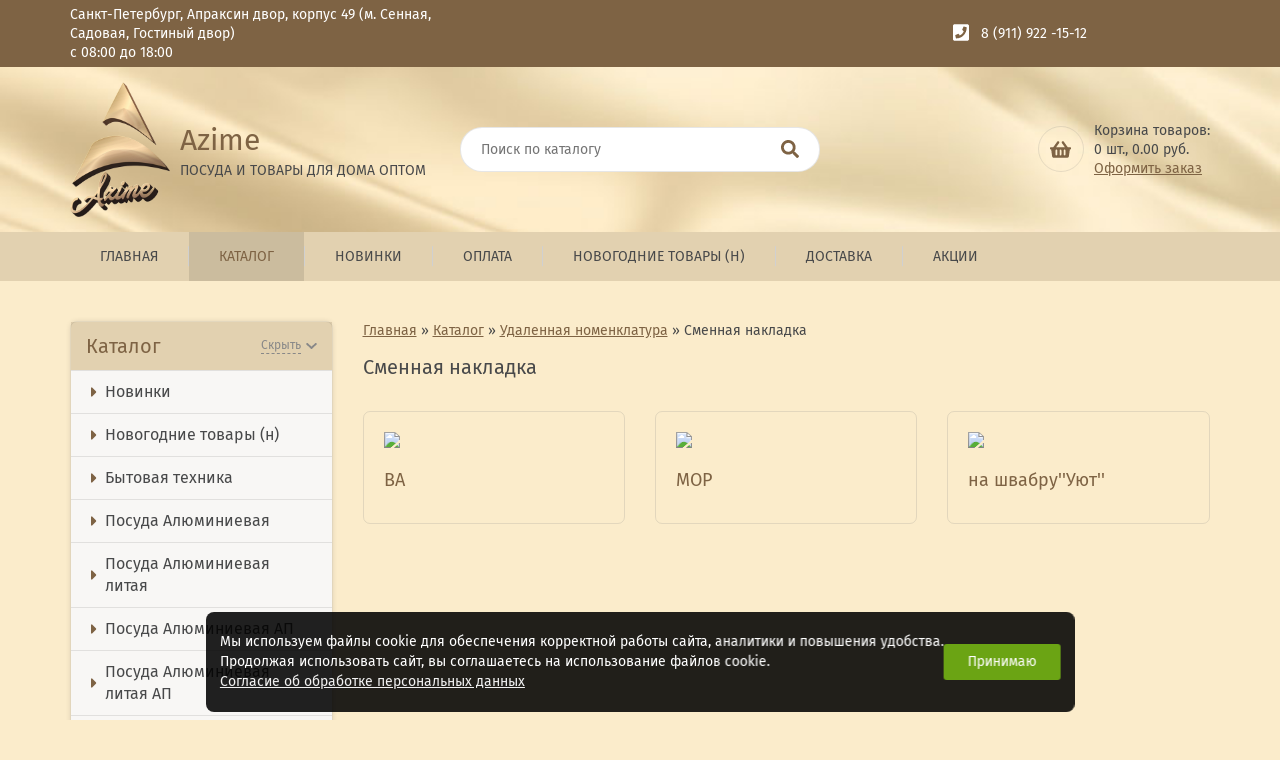

--- FILE ---
content_type: text/html; charset=UTF-8
request_url: https://xn--80aodat.xn--p1ai/cb017808/cb012543/
body_size: 17207
content:
<!DOCTYPE html>
<html lang="ru">

<head>

    <meta charset="UTF-8" />
    <meta name="viewport" content="width=device-width, initial-scale=1.0" />
    <meta http-equiv="X-UA-Compatible" content="ie=edge" />
    <!-- Global site tag (gtag.js) - Google Analytics -->
<script async src="https://www.googletagmanager.com/gtag/js?id=UA-76727521-37"></script>
<script>
  window.dataLayer = window.dataLayer || [];
  function gtag(){dataLayer.push(arguments);}
  gtag('js', new Date());

  gtag('config', 'UA-76727521-37');
</script>
<!-- Global site tag (gtag.js) - Google Analytics -->
    <title>Сменная накладка - Azime - посуда и товары для дома оптом. Оптовая покупка от 5000 рублей.</title>
<meta name="Title" content="Сменная накладка - Azime - посуда и товары для дома оптом. Оптовая покупка от 5000 рублей.">
<meta name="robots" content="index,follow">

    
    
    <meta name="Last-Modified" content="Mon, 13 Jan 2020 18:28:19 GMT">
    <meta name="yandex-verification" content="49e37b9b3e15efce" />

<!-- Yandex.Metrika counter -->
<script type="text/javascript" >
   (function(m,e,t,r,i,k,a){m[i]=m[i]||function(){(m[i].a=m[i].a||[]).push(arguments)};
   m[i].l=1*new Date();k=e.createElement(t),a=e.getElementsByTagName(t)[0],k.async=1,k.src=r,a.parentNode.insertBefore(k,a)})
   (window, document, "script", "https://mc.yandex.ru/metrika/tag.js", "ym");

   ym(55394257, "init", {
        clickmap:true,
        trackLinks:true,
        accurateTrackBounce:true,
        webvisor:true,
        ecommerce:"dataLayer"
   });
</script>
<noscript><div><img src="https://mc.yandex.ru/watch/55394257" style="position:absolute; left:-9999px;" alt="" /></div></noscript>
<!-- /Yandex.Metrika counter -->
<!--Автогенератор description-->
            <meta name="Description" content="Сменная накладка. Приобретайте посуду и товары для дома оптом выгодно! Санкт-Петербург,  Апраксин двор, корпус 49 ">
            <!--/Автогенератор description-->

    <link href="/SiteNN/extra.css" rel="stylesheet">
    <link rel="stylesheet" href="/SiteNN/css/normalize.css" />
    <link rel="stylesheet" href="/SiteNN/css/jquery-ui.min.css" />
    <link rel="stylesheet" href="/SiteNN/css/owl.carousel.min.css" />
    <link rel="stylesheet" href="/SiteNN/css/owl.theme.default.min.css" />
    <link rel="stylesheet" href="/SiteNN/css/remodal.css" />
    <link rel="stylesheet" href="/SiteNN/css/remodal-default-theme.css" />
    <link rel="stylesheet" href="/SiteNN/css/lightcase.css" />
    <link rel="stylesheet" href="/SiteNN/css/select2.min.css" />
    <link rel="stylesheet" href="/SiteNN/fonts/lightcase.woff" />
    <link href="/SiteNN/index.css" rel="stylesheet">
    <link href="/SiteNN/radius.css" rel="stylesheet">
    <!--<link href="/SiteNN/style.css" rel="stylesheet">-->

    <!--<link href="/SiteNN/print.css" rel="stylesheet" media="print">-->
    <link rel="icon" href="/favicon.ico">
    <link rel="shortcut icon" href="/favicon.ico">

    <!--[if lt IE 9]>
    <script src="/SiteNN/js/html5shiv-printshiv.min.js"></script>
    <script src="/SiteNN/js/respond.min.js"></script>
    <script src="/SiteNN/js/jquery.placeholder.min.js"></script>
    <![endif] -->

    <script src="/SiteNN/js/jquery-3.3.1.min.js"></script>
    <script src="/SiteNN/js/jquery-ui.min.js"></script>
    <script src="/SiteNN/js/owl.carousel.min.js"></script>
    <script src="/SiteNN/js/remodal.min.js"></script>
    <script src="/SiteNN/js/lightcase.js"></script>
    <script src="/SiteNN/js/select2.full.min.js"></script>
    <script defer="defer" src="https://use.fontawesome.com/releases/v5.4.1/js/all.js" integrity="sha384-L469/ELG4Bg9sDQbl0hvjMq8pOcqFgkSpwhwnslzvVVGpDjYJ6wJJyYjvG3u8XW7"
            crossorigin="anonymous"></script>
    <script src="/SiteNN/js/jquery.cookie.js"></script>
    <script src="/SiteNN/index.js"></script>
    <script src="/SiteNN/cart.js?v=1"></script>
    <script src="/SiteNN/extra.js"></script>
    <script src="/SiteNN/js/jquery.validate.min.js"></script>
    <script type="text/javascript"><!--
function cookieBanner() {
  let css = ``;
  let html = `
<div class="cookies-banner">
	<p class="cookies-banner__text">
    Мы используем файлы cookie для обеспечения корректной работы сайта, аналитики и повышения удобства.
    <br>
    Продолжая использовать сайт, вы соглашаетесь на использование файлов cookie.
    <br>
    <a href="/data-agreement" class="cookies-banner__agreement" target="_blank">Согласие об обработке персональных данных</a>
  </p>
	<button class="cookies-banner__ok">Принимаю</button>
</div>

<style scoped>
.cookies-banner {
    left: 50%;
    z-index: 10000;
    gap: 1.5rem;
    color: white;
    display: flex;
    bottom: 0.5rem;
    position: fixed;
    width: max-content;
    border-radius: 8px;
    align-items: center;
    background: rgba(0, 0, 0, 0.87);
    justify-content: space-between;
    transform: translateX(-50%);
    padding: 0.75rem 0.87rem;
    font-size: 0.9rem;
    text-align: left;
}

.cookies-banner__text {
    margin: 0.5rem 0;
}

.cookies-banner__ok {
    background: #6ba414;
    color: white;
    border: unset;
    outline: unset;
    padding: 0.15rem 1.5rem;
    border-radius: 3px;
    height: 2.25rem;
    transition: opacity 0.25s;
    cursor: pointer;
}

.cookies-banner__ok:hover {
    opacity: 0.8;
}

.cookies-banner__agreement {
  text-decoration: underline;
}

.cookies-banner__agreement,
.cookies-banner__agreement:visited {
  color: #f1f1f1;
}

.cookies-banner__agreement:hover {
  color: #dbdbdbff;
}

@media screen and (max-width: 1023px) {
    .cookies-banner {
        width: 80%;
    }
    .cookies-banner__text {
        font-size: 0.93rem;
    }
}
@media screen and (max-width: 768px) {
    .cookies-banner {
        flex-direction: column;
        gap: 0;
    }
} 

</style>
`;

  const acceptCookies = function() {
    localStorage.setItem('cookies-banner_clicked', true);
    localStorage.setItem('cookies-banner_clicked-at', Date.now() / 1000);
  }

  const unacceptCookies = function() {
    localStorage.removeItem('cookies-banner_clicked');
    localStorage.removeItem('cookies-banner_clicked-at');
  }
  window.unacceptCookies = unacceptCookies;

  const isCookiesAccepted = function() {
    const step1 = localStorage.getItem('cookies-banner_clicked') ?? false;
    if (!step1) return false;
    const step2 = localStorage.getItem('cookies-banner_clicked-at') ?? 0;
    if (Date.now() / 1000 - 14*24*3600 > step2) return false; 
    return true;
  }

  const createBanner = function() {
    const container = document.createElement("div");
    container.innerHTML = html.trim();
    const banner = container.querySelector(".cookies-banner");
    const btnOk = container.querySelector(".cookies-banner__ok");

    btnOk.onclick = function() {
      banner.style.display = "none";
      acceptCookies();
    }

    document.body.append(container);
  }

  const init = function() {
    if (isCookiesAccepted()) {
      // renew
      acceptCookies();
    } else {
      createBanner();
    }
  }

  init();
}
window.addEventListener("DOMContentLoaded", cookieBanner);
//--></script>


    
      <style>
        :root {
          /* Основной цвет */
          --main-color: rgb(126, 99, 68);
          --main-color-op005: rgba(126, 99, 68, 0.05);
          --main-color-op01: rgba(126, 99, 68, 0.1);
          --main-color-op02: rgba(126, 99, 68, 0.2);
          --main-color-op03: rgba(126, 99, 68, 0.3);
          --main-color-op04: rgba(126, 99, 68, 0.4);
          --main-color-op05: rgba(126, 99, 68, 0.5);
          --main-color-op06: rgba(126, 99, 68, 0.6);
          --main-color-op07: rgba(126, 99, 68, 0.7);
          --main-color-op08: rgba(126, 99, 68, 0.8);
          --main-color-op09: rgba(126, 99, 68, 0.9);

          /* Цвет текста */
          --text-color: #48494a;
        }
      </style>
    <meta name="google-site-verification" content="TmUwtIxBJwVs_G1ypc7WNuuTre9lPi8v5w56mkbFIdA" />
</head>

<body>

<!-- Wrap -->
<div class="wrapper">

    <!-- Header -->
    <header class="header">

        <!-- Header contacts info -->
        <section class="header-contacts">
            <div class="container">

                <article class="header-address">
                    <p class="header-address__text">Санкт-Петербург, Апраксин двор, корпус 49 (м. Сенная, Садовая, Гостиный двор)</p>

                    <!-- Если заполнено время работы магазина -->
                                            <p class="header-address__time">с 08:00 до 18:00</p>
                    
                </article>

                <!-- Header phones block -->
                <article class="header-phones">
                    <p class="header-phones__text">
                        <i class="fas fa-phone-square fa-lg header-phones__icon"></i>
                        <a class="header-phones__link" href="tel: 8 (911) 922 -15-12">8 (911) 922 -15-12</a><!-- Если есть второй телефон -->
                                            </p>
                </article>
                <!-- END Header phones block -->

                <!-- Header login and registration block -->
                                <!-- END Header login and registration block -->
            </div>
        </section>

        <!-- Header logo, search and btn -->
        <section class="header-info">
            <div class="container">
                <article class="header-logo">
                    <a class="header-logo__link" href="/">
                        <div class="header-logo__pic">
                            <img class="header-logo__img" src="/file/view2/file/conf/f=300,0_i.png/f=300,0_i.png" alt="Azime" />
                        </div>
                        <div class="header-logo__text">
                            <h1 class="header-logo__title">Azime</h1>

                            <!-- Если есть подпись к логотипу -->
                                                            <p class="header-logo__caption">ПОСУДА И ТОВАРЫ ДЛЯ ДОМА ОПТОМ</p>
                            
                        </div>
                    </a>
                </article>

                <!-- Header search block -->
                                    <article class="header-search">
                        <div class="header-search__wrap">
                            <form class="header-search__form" action="/search" role="search" method="GET">
                                <label class="header-search__caption">
                                    <input class="header-search__field" type="search" name="s" value="" placeholder="Поиск по каталогу" />
                                </label>
                                <button class="header-search__btn" type="submit">
                                    <i class="fas fa-search fa-lg"></i>
                                </button>
                            </form>
                        </div>
                    </article>
                                <!-- END Header search block -->

                <!-- Header compare and basket block -->
                <article class="header-btn">
                    <div class="header-btn__wrap">

                        
                        <div class="header-btn__basket">
                            <a class="header-btn__basket-link" href="" title="В корзину">
                                <i class="fas fa-shopping-basket fa-lg"></i>
                            </a>
                                                        <div class="header-btn__basket-text">
                                <span class="header-btn__basket-capt">Корзина товаров:</span>
                                <div style="display: inline"><span class="header-btn__basket-price">0</span> шт., <span class="total_index">0.00</span> руб.</div>
                                <a class="header-btn__basket-order" href="/cart">Оформить заказ</a>
                            </div>
                        </div>
                    </div>
                </article>
                <!-- END Header compare and basket block -->
            </div>
        </section>

        <!-- Navigation -->
        <nav class="header-nav">
            <div class="container">
                <div class="header-nav__mobile-row">
                    <a class="header-nav__logo" href="/" title="Azime">
                        <div class="header-nav__logo-pic">
                            <img class="header-nav__logo-img" src="/file/view2/file/conf/f=300,0_i.png/f=150,0_i.png" alt="Интернет-магазин" />
                        </div>
                        <span class="header-nav__logo-title">Azime</span>
                    </a>
                    <button class="header-nav__burger">
                        <svg class="ham hamRotate ham7" viewBox="0 0 100 100" width="40">
                            <path class="line top" d="m 70,33 h -40 c 0,0 -6,1.368796 -6,8.5 0,7.131204 6,8.5013 6,8.5013 l 20,-0.0013"></path>
                            <path class="line middle" d="m 70,50 h -40"></path>
                            <path class="line bottom" d="m 69.575405,67.073826 h -40 c -5.592752,0 -6.873604,-9.348582 1.371031,-9.348582 8.244634,0 19.053564,21.797129 19.053564,12.274756 l 0,-40"></path>
                        </svg>
                    </button>
                </div>
                <ul class="header-nav__list">
                    <li class="header-nav__item"><a class="header-nav__link" href="/">Главная</a></li>
                    





<li class="header-nav__item"><a href="/katalog/" class="header-nav__link header-nav__link_active" >Каталог</a><ul class="header-nav__sublist">
                <li class="header-nav__subitem">
                    <a href="/novinki/" class="header-nav__sublink " >Новинки </a>
                </li>
                <li class="header-nav__subitem">
                    <a href="/novogodnie-tovary/" class="header-nav__sublink " >Новогодние товары (н)</a>
                </li>
                <li class="header-nav__subitem">
                    <a href="/cb030258/" class="header-nav__sublink " >Бытовая техника</a>
                </li>
                <li class="header-nav__subitem">
                    <a href="/64d86733-a8e6-11ea-b8ae-b42e99b5fa28/" class="header-nav__sublink " >Посуда Алюминиевая</a>
                </li>
                <li class="header-nav__subitem">
                    <a href="/cc868f04-4385-11ec-8fee-00155d000f01/" class="header-nav__sublink " >Посуда Алюминиевая литая </a>
                </li>
                <li class="header-nav__subitem">
                    <a href="/3704789e-833d-11ec-a01d-00155d000f01/" class="header-nav__sublink " >Посуда Алюминиевая АП</a>
                </li>
                <li class="header-nav__subitem">
                    <a href="/ee277e75-f4f9-11eb-a43c-00155d000f01/" class="header-nav__sublink " >Посуда Алюминиевая литая АП</a>
                </li>
                <li class="header-nav__subitem">
                    <a href="/4875e064-48da-11eb-a4ca-00155d000f01/" class="header-nav__sublink " >Посуда из Нержавеющей стали </a>
                </li>
                <li class="header-nav__subitem">
                    <a href="/64d8674c-a8e6-11ea-b8ae-b42e99b5fa28/" class="header-nav__sublink " >Товары д/кухни </a>
                </li>
                <li class="header-nav__subitem">
                    <a href="/647c924b-3199-11eb-8cfc-00155d000f01/" class="header-nav__sublink " >Пластмассовые изделия</a>
                </li>
                <li class="header-nav__subitem">
                    <a href="/5502c7c5-5069-11ec-8fee-00155d000f01/" class="header-nav__sublink " >Керамика</a>
                </li>
                <li class="header-nav__subitem">
                    <a href="/e11da892-194c-11eb-bf61-00155d000f01/" class="header-nav__sublink " >Изделия из фарфора</a>
                </li>
                <li class="header-nav__subitem">
                    <a href="/4a97bd9c-55e1-11ec-8fee-00155d000f01/" class="header-nav__sublink " >Стекло</a>
                </li>
                <li class="header-nav__subitem">
                    <a href="/a4619bc1-4b92-11ed-8c21-00155d000f01/" class="header-nav__sublink " >Посуда из доломита</a>
                </li>
                <li class="header-nav__subitem">
                    <a href="/a57fcee4-7a97-11eb-9fb5-00155d000f01/" class="header-nav__sublink " >Посуда из Эмалированной стали</a>
                </li>
                <li class="header-nav__subitem">
                    <a href="/cb043849/" class="header-nav__sublink " >Товары для Сада и Огорода (н)</a>
                </li>
                <li class="header-nav__subitem">
                    <a href="/bff26b9b-9acb-11ec-a01d-00155d000f01/" class="header-nav__sublink " >ТМ Kamelle</a>
                </li>
                <li class="header-nav__subitem">
                    <a href="/302308e0-0c58-11eb-bf61-00155d000f01/" class="header-nav__sublink " >Подарочные наборы из Латуни</a>
                </li>
                <li class="header-nav__subitem">
                    <a href="/129b9277-66b4-11eb-9436-00155d000f01/" class="header-nav__sublink " >Люстры,Бра,Торшеры</a>
                </li>
                <li class="header-nav__subitem">
                    <a href="/cb030246/" class="header-nav__sublink " >Хозяйственные товары </a>
                </li>
                <li class="header-nav__subitem">
                    <a href="/64d86747-a8e6-11ea-b8ae-b42e99b5fa28/" class="header-nav__sublink " >Сувенирная продукция ТД Азими</a>
                </li>
                <li class="header-nav__subitem">
                    <a href="/cb018981/" class="header-nav__sublink " >Деревянные изделия</a>
                </li>
                <li class="header-nav__subitem">
                    <a href="/a470466f-330a-11ec-8fee-00155d000f01/" class="header-nav__sublink " >Товары для красоты и здоровья</a>
                </li>
                <li class="header-nav__subitem">
                    <a href="/64d86744-a8e6-11ea-b8ae-b42e99b5fa28/" class="header-nav__sublink " >Товары для отдыха ,пикника и туризма</a>
                </li>
                <li class="header-nav__subitem">
                    <a href="/cb030245/" class="header-nav__sublink " >Товары для дома </a>
                </li>
                <li class="header-nav__subitem">
                    <a href="/cb036923/" class="header-nav__sublink " >Товары д/личной гигиены</a>
                </li>
                <li class="header-nav__subitem">
                    <a href="/cb030488/" class="header-nav__sublink " >Сезонные товары</a>
                </li>
                <li class="header-nav__subitem">
                    <a href="/64d86731-a8e6-11ea-b8ae-b42e99b5fa28/" class="header-nav__sublink " >Акционные товары</a>
                </li>
                <li class="header-nav__subitem">
                    <a href="/1601409307/" class="header-nav__sublink " ></a>
                </li>
                <li class="header-nav__subitem">
                    <a href="/1604040648/" class="header-nav__sublink " ></a>
                </li>
                <li class="header-nav__subitem">
                    <a href="/1604051696/" class="header-nav__sublink " ></a>
                </li>
                <li class="header-nav__subitem">
                    <a href="/a5c4054c-26fb-11ee-b73f-00155d000f01/" class="header-nav__sublink " >Товары для интерьера </a>
                </li>
                <li class="header-nav__subitem">
                    <a href="/31a56cd0-9b70-11f0-bafc-00155d000f01/" class="header-nav__sublink " >Новинки Разное </a>
                </li></ul></li>
<li class="header-nav__item"><a href="/novinki/" class="header-nav__link " >Новинки </a></li>
<li class="header-nav__item"><a href="/oplata/" class="header-nav__link " >Оплата</a></li>
<li class="header-nav__item"><a href="/novogodnie-tovary/" class="header-nav__link " >Новогодние товары (н)</a><ul class="header-nav__sublist">
                <li class="header-nav__subitem">
                    <a href="/girlyandy/" class="header-nav__sublink " >Гирлянды светодиодные</a>
                </li>
                <li class="header-nav__subitem">
                    <a href="/d5021fc1-03f1-11ec-a43c-00155d000f01/" class="header-nav__sublink " >Камины светодиодные</a>
                </li>
                <li class="header-nav__subitem">
                    <a href="/deb973a7-ff7f-11eb-a43c-00155d000f01/" class="header-nav__sublink " >Новогодние фонари интерьерные</a>
                </li>
                <li class="header-nav__subitem">
                    <a href="/cb023545/" class="header-nav__sublink " >Магниты новогодние</a>
                </li>
                <li class="header-nav__subitem">
                    <a href="/cb023840/" class="header-nav__sublink " >Подставка под/горячее</a>
                </li>
                <li class="header-nav__subitem">
                    <a href="/d177d691-ff26-11eb-a43c-00155d000f01/" class="header-nav__sublink " >Светодиодные каркасные фигуры </a>
                </li>
                <li class="header-nav__subitem">
                    <a href="/cb023346/" class="header-nav__sublink " >Новогодняя пиротехника</a>
                </li>
                <li class="header-nav__subitem">
                    <a href="/23677e93-fe62-11eb-a43c-00155d000f01/" class="header-nav__sublink " >Фигуры декоративные в стеклянном шаре</a>
                </li>
                <li class="header-nav__subitem">
                    <a href="/cb039698/" class="header-nav__sublink " >Деревянные изделия сувенирные</a>
                </li>
                <li class="header-nav__subitem">
                    <a href="/cb016872/" class="header-nav__sublink " >Лазерные проекторы</a>
                </li>
                <li class="header-nav__subitem">
                    <a href="/cb039561/" class="header-nav__sublink " >Ёлочные игрушки</a>
                </li>
                <li class="header-nav__subitem">
                    <a href="/elki-opt/" class="header-nav__sublink " >Ёлки</a>
                </li>
                <li class="header-nav__subitem">
                    <a href="/cb040408/" class="header-nav__sublink " >Дед Мороз</a>
                </li>
                <li class="header-nav__subitem">
                    <a href="/f3be6b01-079f-11eb-bf61-00155d000f01/" class="header-nav__sublink " >Кружки новогодние </a>
                </li>
                <li class="header-nav__subitem">
                    <a href="/b3bd4da3-4fae-11ec-8fee-00155d000f01/" class="header-nav__sublink " >Подарочные пакеты,коробки</a>
                </li>
                <li class="header-nav__subitem">
                    <a href="/cb002525/" class="header-nav__sublink " >Свечи</a>
                </li>
                <li class="header-nav__subitem">
                    <a href="/cb029862/" class="header-nav__sublink " >Сувениры светодиодные</a>
                </li>
                <li class="header-nav__subitem">
                    <a href="/64d868f6-a8e6-11ea-b8ae-b42e99b5fa28/" class="header-nav__sublink " >Фонари, светильники</a>
                </li>
                <li class="header-nav__subitem">
                    <a href="/64d8684c-a8e6-11ea-b8ae-b42e99b5fa28/" class="header-nav__sublink " >Новогодние гирлянды ,наклейки,украшения (н)</a>
                </li>
                <li class="header-nav__subitem">
                    <a href="/cb039874/" class="header-nav__sublink " >Свечи ароматизированные</a>
                </li>
                <li class="header-nav__subitem">
                    <a href="/64d8684b-a8e6-11ea-b8ae-b42e99b5fa28/" class="header-nav__sublink " >Светодиодные деревья , цветы (н)</a>
                </li>
                <li class="header-nav__subitem">
                    <a href="/cb040340/" class="header-nav__sublink " >Новогодняя атрибутика</a>
                </li>
                <li class="header-nav__subitem">
                    <a href="/suveniry-i-podarki/" class="header-nav__sublink " >Сувениры Новогодние</a>
                </li>
                <li class="header-nav__subitem">
                    <a href="/cb039669/" class="header-nav__sublink " >Подставка д/ёлки</a>
                </li>
                <li class="header-nav__subitem">
                    <a href="/cb016005/" class="header-nav__sublink " >Гирлянды, наклейки, украшения</a>
                </li>
                <li class="header-nav__subitem">
                    <a href="/a567b162-1b97-11eb-bf61-00155d000f01/" class="header-nav__sublink " >Удлинители для гирлянд</a>
                </li>
                <li class="header-nav__subitem">
                    <a href="/8e3cc8c1-ff5d-11eb-a43c-00155d000f01/" class="header-nav__sublink " >Новогодние музыкальные композиции LED</a>
                </li>
                <li class="header-nav__subitem">
                    <a href="/dbada757-de57-11eb-a43c-00155d000f01/" class="header-nav__sublink " >Новогодние коврики</a>
                </li>
                <li class="header-nav__subitem">
                    <a href="/d177d685-ff26-11eb-a43c-00155d000f01/" class="header-nav__sublink " >Светодиодные акриловые фигуры</a>
                </li>
                <li class="header-nav__subitem">
                    <a href="/d177d693-ff26-11eb-a43c-00155d000f01/" class="header-nav__sublink " >Украшения для интерьера</a>
                </li>
                <li class="header-nav__subitem">
                    <a href="/deb97397-ff7f-11eb-a43c-00155d000f01/" class="header-nav__sublink " >Доски сувенирные</a>
                </li>
                <li class="header-nav__subitem">
                    <a href="/d177d6ad-ff26-11eb-a43c-00155d000f01/" class="header-nav__sublink " >Новогодние украшения светодиодные</a>
                </li>
                <li class="header-nav__subitem">
                    <a href="/dc420d31-0fa6-11ec-8fee-00155d000f01/" class="header-nav__sublink " >Снегурочки</a>
                </li></ul></li>
<li class="header-nav__item"><a href="/dostavka/" class="header-nav__link " >Доставка</a></li>
<li class="header-nav__item"><a href="/akcii/" class="header-nav__link " >Акции</a></li>
                </ul>
            </div>
        </nav>
    </header>
    <!-- Header -->

    <!-- Main -->
    <main class="main">

        <!-- Main Content -->
        <div class="container">
            <section class="main-content">

                <!-- Site sidebar -->
                <aside class="sidebar">

                    <!-- Site menu -->
                    <article class="sidebar-menu">
                        <h2 class="sidebar-menu__title">Каталог
                            <button class="sidebar-menu__btn ">
                                <span class="sidebar-menu__btn-hid">Скрыть</span>
                                <span class="sidebar-menu__btn-show">Показать</span>
                                <i class="fas fa-chevron-down fa-sm sidebar-menu__btn-icon"></i>
                            </button>
                        </h2>
                        <ul class="sidebar-menu__list" >
                            































				<li class="sidebar-menu__item ">
					<a class="sidebar-menu__link " href="/novinki/">
						<i class="fas fa-caret-right sidebar-menu__icon"></i>
						Новинки 
					</a>
					
				</li>

				<li class="sidebar-menu__item drop">
					<a class="sidebar-menu__link " href="/novogodnie-tovary/">
						<i class="fas fa-caret-right sidebar-menu__icon"></i>
						Новогодние товары (н)
					</a>
					<ul class="sidebar-menu__sublist">
								<li class="sidebar-menu__subitem">
									<a class="sidebar-menu__sublink " href="/novogodnie-tovary/cb031997">
										<span class="sidebar-menu__subicon">&#9658;</span>
										Гирлянды светодиодные
									</a>
								</li>
								
								<li class="sidebar-menu__subitem">
									<a class="sidebar-menu__sublink " href="/novogodnie-tovary/d5021fc1-03f1-11ec-a43c-00155d000f01">
										<span class="sidebar-menu__subicon">&#9658;</span>
										Камины светодиодные
									</a>
								</li>
								
								<li class="sidebar-menu__subitem">
									<a class="sidebar-menu__sublink " href="/novogodnie-tovary/deb973a7-ff7f-11eb-a43c-00155d000f01">
										<span class="sidebar-menu__subicon">&#9658;</span>
										Новогодние фонари интерьерные
									</a>
								</li>
								
								<li class="sidebar-menu__subitem">
									<a class="sidebar-menu__sublink " href="/novogodnie-tovary/cb023545">
										<span class="sidebar-menu__subicon">&#9658;</span>
										Магниты новогодние
									</a>
								</li>
								
								<li class="sidebar-menu__subitem">
									<a class="sidebar-menu__sublink " href="/novogodnie-tovary/cb023840">
										<span class="sidebar-menu__subicon">&#9658;</span>
										Подставка под/горячее
									</a>
								</li>
								
								<li class="sidebar-menu__subitem">
									<a class="sidebar-menu__sublink " href="/novogodnie-tovary/d177d691-ff26-11eb-a43c-00155d000f01">
										<span class="sidebar-menu__subicon">&#9658;</span>
										Светодиодные каркасные фигуры 
									</a>
								</li>
								
								<li class="sidebar-menu__subitem">
									<a class="sidebar-menu__sublink " href="/novogodnie-tovary/cb023346">
										<span class="sidebar-menu__subicon">&#9658;</span>
										Новогодняя пиротехника
									</a>
								</li>
								
								<li class="sidebar-menu__subitem">
									<a class="sidebar-menu__sublink " href="/novogodnie-tovary/23677e93-fe62-11eb-a43c-00155d000f01">
										<span class="sidebar-menu__subicon">&#9658;</span>
										Фигуры декоративные в стеклянном шаре
									</a>
								</li>
								
								<li class="sidebar-menu__subitem">
									<a class="sidebar-menu__sublink " href="/novogodnie-tovary/cb039698">
										<span class="sidebar-menu__subicon">&#9658;</span>
										Деревянные изделия сувенирные
									</a>
								</li>
								
								<li class="sidebar-menu__subitem">
									<a class="sidebar-menu__sublink " href="/novogodnie-tovary/cb016872">
										<span class="sidebar-menu__subicon">&#9658;</span>
										Лазерные проекторы
									</a>
								</li>
								
								<li class="sidebar-menu__subitem">
									<a class="sidebar-menu__sublink " href="/novogodnie-tovary/cb039561">
										<span class="sidebar-menu__subicon">&#9658;</span>
										Ёлочные игрушки
									</a>
								</li>
								
								<li class="sidebar-menu__subitem">
									<a class="sidebar-menu__sublink " href="/novogodnie-tovary/cb039590">
										<span class="sidebar-menu__subicon">&#9658;</span>
										Ёлки
									</a>
								</li>
								
								<li class="sidebar-menu__subitem">
									<a class="sidebar-menu__sublink " href="/novogodnie-tovary/cb040408">
										<span class="sidebar-menu__subicon">&#9658;</span>
										Дед Мороз
									</a>
								</li>
								
								<li class="sidebar-menu__subitem">
									<a class="sidebar-menu__sublink " href="/novogodnie-tovary/f3be6b01-079f-11eb-bf61-00155d000f01">
										<span class="sidebar-menu__subicon">&#9658;</span>
										Кружки новогодние 
									</a>
								</li>
								
								<li class="sidebar-menu__subitem">
									<a class="sidebar-menu__sublink " href="/novogodnie-tovary/b3bd4da3-4fae-11ec-8fee-00155d000f01">
										<span class="sidebar-menu__subicon">&#9658;</span>
										Подарочные пакеты,коробки
									</a>
								</li>
								
								<li class="sidebar-menu__subitem">
									<a class="sidebar-menu__sublink " href="/novogodnie-tovary/cb002525">
										<span class="sidebar-menu__subicon">&#9658;</span>
										Свечи
									</a>
								</li>
								
								<li class="sidebar-menu__subitem">
									<a class="sidebar-menu__sublink " href="/novogodnie-tovary/cb029862">
										<span class="sidebar-menu__subicon">&#9658;</span>
										Сувениры светодиодные
									</a>
								</li>
								
								<li class="sidebar-menu__subitem">
									<a class="sidebar-menu__sublink " href="/novogodnie-tovary/64d868f6-a8e6-11ea-b8ae-b42e99b5fa28">
										<span class="sidebar-menu__subicon">&#9658;</span>
										Фонари, светильники
									</a>
								</li>
								
								<li class="sidebar-menu__subitem">
									<a class="sidebar-menu__sublink " href="/novogodnie-tovary/64d8684c-a8e6-11ea-b8ae-b42e99b5fa28">
										<span class="sidebar-menu__subicon">&#9658;</span>
										Новогодние гирлянды ,наклейки,украшения (н)
									</a>
								</li>
								
								<li class="sidebar-menu__subitem">
									<a class="sidebar-menu__sublink " href="/novogodnie-tovary/cb039874">
										<span class="sidebar-menu__subicon">&#9658;</span>
										Свечи ароматизированные
									</a>
								</li>
								
								<li class="sidebar-menu__subitem">
									<a class="sidebar-menu__sublink " href="/novogodnie-tovary/64d8684b-a8e6-11ea-b8ae-b42e99b5fa28">
										<span class="sidebar-menu__subicon">&#9658;</span>
										Светодиодные деревья , цветы (н)
									</a>
								</li>
								
								<li class="sidebar-menu__subitem">
									<a class="sidebar-menu__sublink " href="/novogodnie-tovary/cb040340">
										<span class="sidebar-menu__subicon">&#9658;</span>
										Новогодняя атрибутика
									</a>
								</li>
								
								<li class="sidebar-menu__subitem">
									<a class="sidebar-menu__sublink " href="/novogodnie-tovary/cb040376">
										<span class="sidebar-menu__subicon">&#9658;</span>
										Сувениры Новогодние
									</a>
								</li>
								
								<li class="sidebar-menu__subitem">
									<a class="sidebar-menu__sublink " href="/novogodnie-tovary/cb039669">
										<span class="sidebar-menu__subicon">&#9658;</span>
										Подставка д/ёлки
									</a>
								</li>
								
								<li class="sidebar-menu__subitem">
									<a class="sidebar-menu__sublink " href="/novogodnie-tovary/cb016005">
										<span class="sidebar-menu__subicon">&#9658;</span>
										Гирлянды, наклейки, украшения
									</a>
								</li>
								
								<li class="sidebar-menu__subitem">
									<a class="sidebar-menu__sublink " href="/novogodnie-tovary/a567b162-1b97-11eb-bf61-00155d000f01">
										<span class="sidebar-menu__subicon">&#9658;</span>
										Удлинители для гирлянд
									</a>
								</li>
								
								<li class="sidebar-menu__subitem">
									<a class="sidebar-menu__sublink " href="/novogodnie-tovary/8e3cc8c1-ff5d-11eb-a43c-00155d000f01">
										<span class="sidebar-menu__subicon">&#9658;</span>
										Новогодние музыкальные композиции LED
									</a>
								</li>
								
								<li class="sidebar-menu__subitem">
									<a class="sidebar-menu__sublink " href="/novogodnie-tovary/dbada757-de57-11eb-a43c-00155d000f01">
										<span class="sidebar-menu__subicon">&#9658;</span>
										Новогодние коврики
									</a>
								</li>
								
								<li class="sidebar-menu__subitem">
									<a class="sidebar-menu__sublink " href="/novogodnie-tovary/d177d685-ff26-11eb-a43c-00155d000f01">
										<span class="sidebar-menu__subicon">&#9658;</span>
										Светодиодные акриловые фигуры
									</a>
								</li>
								
								<li class="sidebar-menu__subitem">
									<a class="sidebar-menu__sublink " href="/novogodnie-tovary/d177d693-ff26-11eb-a43c-00155d000f01">
										<span class="sidebar-menu__subicon">&#9658;</span>
										Украшения для интерьера
									</a>
								</li>
								
								<li class="sidebar-menu__subitem">
									<a class="sidebar-menu__sublink " href="/novogodnie-tovary/deb97397-ff7f-11eb-a43c-00155d000f01">
										<span class="sidebar-menu__subicon">&#9658;</span>
										Доски сувенирные
									</a>
								</li>
								
								<li class="sidebar-menu__subitem">
									<a class="sidebar-menu__sublink " href="/novogodnie-tovary/d177d6ad-ff26-11eb-a43c-00155d000f01">
										<span class="sidebar-menu__subicon">&#9658;</span>
										Новогодние украшения светодиодные
									</a>
								</li>
								
								<li class="sidebar-menu__subitem">
									<a class="sidebar-menu__sublink " href="/novogodnie-tovary/dc420d31-0fa6-11ec-8fee-00155d000f01">
										<span class="sidebar-menu__subicon">&#9658;</span>
										Снегурочки
									</a>
								</li>
								 </ul>
				</li>

				<li class="sidebar-menu__item drop">
					<a class="sidebar-menu__link " href="/cb030258/">
						<i class="fas fa-caret-right sidebar-menu__icon"></i>
						Бытовая техника
					</a>
					<ul class="sidebar-menu__sublist">
								<li class="sidebar-menu__subitem">
									<a class="sidebar-menu__sublink " href="/cb030258/1a52d0a2-a390-11ed-8725-00155d000f01">
										<span class="sidebar-menu__subicon">&#9658;</span>
										ТМ VICONTE
									</a>
								</li>
								
								<li class="sidebar-menu__subitem">
									<a class="sidebar-menu__sublink " href="/cb030258/1d1c374b-bb76-11ed-8725-00155d000f01">
										<span class="sidebar-menu__subicon">&#9658;</span>
										ТМ Sakura
									</a>
								</li>
								
								<li class="sidebar-menu__subitem">
									<a class="sidebar-menu__sublink " href="/cb030258/cb030259">
										<span class="sidebar-menu__subicon">&#9658;</span>
										Разное
									</a>
								</li>
								
								<li class="sidebar-menu__subitem">
									<a class="sidebar-menu__sublink " href="/cb030258/def1ef74-a58b-11ed-8725-00155d000f01">
										<span class="sidebar-menu__subicon">&#9658;</span>
										ТМ Irit
									</a>
								</li>
								
								<li class="sidebar-menu__subitem">
									<a class="sidebar-menu__sublink " href="/cb030258/f5f691ad-0c1a-11ee-bab5-00155d000f01">
										<span class="sidebar-menu__subicon">&#9658;</span>
										ТМ KEMEI
									</a>
								</li>
								
								<li class="sidebar-menu__subitem">
									<a class="sidebar-menu__sublink " href="/cb030258/9a0153b5-0da0-11ee-bab5-00155d000f01">
										<span class="sidebar-menu__subicon">&#9658;</span>
										ТМ WAER
									</a>
								</li>
								 </ul>
				</li>

				<li class="sidebar-menu__item drop">
					<a class="sidebar-menu__link " href="/64d86733-a8e6-11ea-b8ae-b42e99b5fa28/">
						<i class="fas fa-caret-right sidebar-menu__icon"></i>
						Посуда Алюминиевая
					</a>
					<ul class="sidebar-menu__sublist">
								<li class="sidebar-menu__subitem">
									<a class="sidebar-menu__sublink " href="/64d86733-a8e6-11ea-b8ae-b42e99b5fa28/37047879-833d-11ec-a01d-00155d000f01">
										<span class="sidebar-menu__subicon">&#9658;</span>
										Кастрюли
									</a>
								</li>
								
								<li class="sidebar-menu__subitem">
									<a class="sidebar-menu__sublink " href="/64d86733-a8e6-11ea-b8ae-b42e99b5fa28/8aeba89e-e605-11eb-a43c-00155d000f01">
										<span class="sidebar-menu__subicon">&#9658;</span>
										Мантоварки
									</a>
								</li>
								
								<li class="sidebar-menu__subitem">
									<a class="sidebar-menu__sublink " href="/64d86733-a8e6-11ea-b8ae-b42e99b5fa28/8aeba89d-e605-11eb-a43c-00155d000f01">
										<span class="sidebar-menu__subicon">&#9658;</span>
										Котелки
									</a>
								</li>
								
								<li class="sidebar-menu__subitem">
									<a class="sidebar-menu__sublink " href="/64d86733-a8e6-11ea-b8ae-b42e99b5fa28/99f4bc31-dd9b-11ec-b974-00155d000f01">
										<span class="sidebar-menu__subicon">&#9658;</span>
										Тазы
									</a>
								</li>
								
								<li class="sidebar-menu__subitem">
									<a class="sidebar-menu__sublink " href="/64d86733-a8e6-11ea-b8ae-b42e99b5fa28/99280399-e6f8-11ec-b974-00155d000f01">
										<span class="sidebar-menu__subicon">&#9658;</span>
										Соковарки
									</a>
								</li>
								
								<li class="sidebar-menu__subitem">
									<a class="sidebar-menu__sublink " href="/64d86733-a8e6-11ea-b8ae-b42e99b5fa28/e238aed6-17e8-11ee-bab5-00155d000f01">
										<span class="sidebar-menu__subicon">&#9658;</span>
										Котлы
									</a>
								</li>
								
								<li class="sidebar-menu__subitem">
									<a class="sidebar-menu__sublink " href="/64d86733-a8e6-11ea-b8ae-b42e99b5fa28/cf0ad95f-f284-11ef-a822-00155d000f01">
										<span class="sidebar-menu__subicon">&#9658;</span>
										Пароварки
									</a>
								</li>
								 </ul>
				</li>

				<li class="sidebar-menu__item drop">
					<a class="sidebar-menu__link " href="/cc868f04-4385-11ec-8fee-00155d000f01/">
						<i class="fas fa-caret-right sidebar-menu__icon"></i>
						Посуда Алюминиевая литая 
					</a>
					<ul class="sidebar-menu__sublist">
								<li class="sidebar-menu__subitem">
									<a class="sidebar-menu__sublink " href="/cc868f04-4385-11ec-8fee-00155d000f01/cc868f05-4385-11ec-8fee-00155d000f01">
										<span class="sidebar-menu__subicon">&#9658;</span>
										ТМ Kukmara
									</a>
								</li>
								
								<li class="sidebar-menu__subitem">
									<a class="sidebar-menu__sublink " href="/cc868f04-4385-11ec-8fee-00155d000f01/bc94df43-b640-11ec-9d28-00155d000f01">
										<span class="sidebar-menu__subicon">&#9658;</span>
										Афганские казаны-скороварки
									</a>
								</li>
								
								<li class="sidebar-menu__subitem">
									<a class="sidebar-menu__sublink " href="/cc868f04-4385-11ec-8fee-00155d000f01/64d86739-a8e6-11ea-b8ae-b42e99b5fa28">
										<span class="sidebar-menu__subicon">&#9658;</span>
										Глиняная посуда
									</a>
								</li>
								 </ul>
				</li>

				<li class="sidebar-menu__item ">
					<a class="sidebar-menu__link " href="/3704789e-833d-11ec-a01d-00155d000f01/">
						<i class="fas fa-caret-right sidebar-menu__icon"></i>
						Посуда Алюминиевая АП
					</a>
					
				</li>

				<li class="sidebar-menu__item drop">
					<a class="sidebar-menu__link " href="/ee277e75-f4f9-11eb-a43c-00155d000f01/">
						<i class="fas fa-caret-right sidebar-menu__icon"></i>
						Посуда Алюминиевая литая АП
					</a>
					<ul class="sidebar-menu__sublist">
								<li class="sidebar-menu__subitem">
									<a class="sidebar-menu__sublink " href="/ee277e75-f4f9-11eb-a43c-00155d000f01/bff26b72-9acb-11ec-a01d-00155d000f01">
										<span class="sidebar-menu__subicon">&#9658;</span>
										ТМ Алита
									</a>
								</li>
								
								<li class="sidebar-menu__subitem">
									<a class="sidebar-menu__sublink " href="/ee277e75-f4f9-11eb-a43c-00155d000f01/eeee8daa-9609-11ec-a01d-00155d000f01">
										<span class="sidebar-menu__subicon">&#9658;</span>
										ТМ KELLI
									</a>
								</li>
								
								<li class="sidebar-menu__subitem">
									<a class="sidebar-menu__sublink " href="/ee277e75-f4f9-11eb-a43c-00155d000f01/c4d14e45-170c-11ed-85d2-00155d000f01">
										<span class="sidebar-menu__subicon">&#9658;</span>
										ТМ Bekker
									</a>
								</li>
								
								<li class="sidebar-menu__subitem">
									<a class="sidebar-menu__sublink " href="/ee277e75-f4f9-11eb-a43c-00155d000f01/467bfff1-1692-11ed-85d2-00155d000f01">
										<span class="sidebar-menu__subicon">&#9658;</span>
										ТМ Winner
									</a>
								</li>
								
								<li class="sidebar-menu__subitem">
									<a class="sidebar-menu__sublink " href="/ee277e75-f4f9-11eb-a43c-00155d000f01/921d68e5-4b8b-11ed-8c21-00155d000f01">
										<span class="sidebar-menu__subicon">&#9658;</span>
										ТМ Гурман
									</a>
								</li>
								
								<li class="sidebar-menu__subitem">
									<a class="sidebar-menu__sublink " href="/ee277e75-f4f9-11eb-a43c-00155d000f01/23dde0e0-5f2e-11ed-8d23-00155d000f01">
										<span class="sidebar-menu__subicon">&#9658;</span>
										ТМ Мечта
									</a>
								</li>
								
								<li class="sidebar-menu__subitem">
									<a class="sidebar-menu__sublink " href="/ee277e75-f4f9-11eb-a43c-00155d000f01/64d8697a-a8e6-11ea-b8ae-b42e99b5fa28">
										<span class="sidebar-menu__subicon">&#9658;</span>
										ТМ UAKEEN
									</a>
								</li>
								
								<li class="sidebar-menu__subitem">
									<a class="sidebar-menu__sublink " href="/ee277e75-f4f9-11eb-a43c-00155d000f01/cfc649b7-0696-11ee-bab5-00155d000f01">
										<span class="sidebar-menu__subicon">&#9658;</span>
										ТМ Азими Baroly
									</a>
								</li>
								 </ul>
				</li>

				<li class="sidebar-menu__item drop">
					<a class="sidebar-menu__link " href="/4875e064-48da-11eb-a4ca-00155d000f01/">
						<i class="fas fa-caret-right sidebar-menu__icon"></i>
						Посуда из Нержавеющей стали 
					</a>
					<ul class="sidebar-menu__sublist">
								<li class="sidebar-menu__subitem">
									<a class="sidebar-menu__sublink " href="/4875e064-48da-11eb-a4ca-00155d000f01/a4619bd8-4b92-11ed-8c21-00155d000f01">
										<span class="sidebar-menu__subicon">&#9658;</span>
										ТМ Daniks
									</a>
								</li>
								
								<li class="sidebar-menu__subitem">
									<a class="sidebar-menu__sublink " href="/4875e064-48da-11eb-a4ca-00155d000f01/ef321169-f997-11ef-a822-00155d000f01">
										<span class="sidebar-menu__subicon">&#9658;</span>
										ТМ Vicalina
									</a>
								</li>
								
								<li class="sidebar-menu__subitem">
									<a class="sidebar-menu__sublink " href="/4875e064-48da-11eb-a4ca-00155d000f01/eb534ea2-6f16-11ee-ad90-00155d000f01">
										<span class="sidebar-menu__subicon">&#9658;</span>
										ТМ Катунь
									</a>
								</li>
								
								<li class="sidebar-menu__subitem">
									<a class="sidebar-menu__sublink " href="/4875e064-48da-11eb-a4ca-00155d000f01/467c000e-1692-11ed-85d2-00155d000f01">
										<span class="sidebar-menu__subicon">&#9658;</span>
										ТМ Bekker
									</a>
								</li>
								
								<li class="sidebar-menu__subitem">
									<a class="sidebar-menu__sublink " href="/4875e064-48da-11eb-a4ca-00155d000f01/267d511e-1700-11ed-85d2-00155d000f01">
										<span class="sidebar-menu__subicon">&#9658;</span>
										ТМ Winner
									</a>
								</li>
								
								<li class="sidebar-menu__subitem">
									<a class="sidebar-menu__sublink " href="/4875e064-48da-11eb-a4ca-00155d000f01/1be8395a-f9a8-11eb-a43c-00155d000f01">
										<span class="sidebar-menu__subicon">&#9658;</span>
										ТМ KELLI
									</a>
								</li>
								
								<li class="sidebar-menu__subitem">
									<a class="sidebar-menu__sublink " href="/4875e064-48da-11eb-a4ca-00155d000f01/a11538af-e47a-11eb-a43c-00155d000f01">
										<span class="sidebar-menu__subicon">&#9658;</span>
										ТМ Vesthouse
									</a>
								</li>
								
								<li class="sidebar-menu__subitem">
									<a class="sidebar-menu__sublink " href="/4875e064-48da-11eb-a4ca-00155d000f01/cc868f24-4385-11ec-8fee-00155d000f01">
										<span class="sidebar-menu__subicon">&#9658;</span>
										ТМ Амет
									</a>
								</li>
								
								<li class="sidebar-menu__subitem">
									<a class="sidebar-menu__sublink " href="/4875e064-48da-11eb-a4ca-00155d000f01/babdb3ab-67ac-11ec-8fee-00155d000f01">
										<span class="sidebar-menu__subicon">&#9658;</span>
										ТМ Азими
									</a>
								</li>
								
								<li class="sidebar-menu__subitem">
									<a class="sidebar-menu__sublink " href="/4875e064-48da-11eb-a4ca-00155d000f01/ed684772-6873-11ec-8fee-00155d000f01">
										<span class="sidebar-menu__subicon">&#9658;</span>
										Разное 
									</a>
								</li>
								 </ul>
				</li>

				<li class="sidebar-menu__item drop">
					<a class="sidebar-menu__link " href="/64d8674c-a8e6-11ea-b8ae-b42e99b5fa28/">
						<i class="fas fa-caret-right sidebar-menu__icon"></i>
						Товары д/кухни 
					</a>
					<ul class="sidebar-menu__sublist">
								<li class="sidebar-menu__subitem">
									<a class="sidebar-menu__sublink " href="/64d8674c-a8e6-11ea-b8ae-b42e99b5fa28/64d869af-a8e6-11ea-b8ae-b42e99b5fa28">
										<span class="sidebar-menu__subicon">&#9658;</span>
										Венчики
									</a>
								</li>
								
								<li class="sidebar-menu__subitem">
									<a class="sidebar-menu__sublink " href="/64d8674c-a8e6-11ea-b8ae-b42e99b5fa28/6e1431dd-3d67-11eb-a4ca-00155d000f01">
										<span class="sidebar-menu__subicon">&#9658;</span>
										Деревянные изделия для кухни
									</a>
								</li>
								
								<li class="sidebar-menu__subitem">
									<a class="sidebar-menu__sublink " href="/64d8674c-a8e6-11ea-b8ae-b42e99b5fa28/eaf3a329-43c2-11eb-a4ca-00155d000f01">
										<span class="sidebar-menu__subicon">&#9658;</span>
										Доски разделочные 
									</a>
								</li>
								
								<li class="sidebar-menu__subitem">
									<a class="sidebar-menu__sublink " href="/64d8674c-a8e6-11ea-b8ae-b42e99b5fa28/64d869cc-a8e6-11ea-b8ae-b42e99b5fa28">
										<span class="sidebar-menu__subicon">&#9658;</span>
										Дозаторы
									</a>
								</li>
								
								<li class="sidebar-menu__subitem">
									<a class="sidebar-menu__sublink " href="/64d8674c-a8e6-11ea-b8ae-b42e99b5fa28/64d869c0-a8e6-11ea-b8ae-b42e99b5fa28">
										<span class="sidebar-menu__subicon">&#9658;</span>
										Зажигалки д/плиты
									</a>
								</li>
								
								<li class="sidebar-menu__subitem">
									<a class="sidebar-menu__sublink " href="/64d8674c-a8e6-11ea-b8ae-b42e99b5fa28/8215acf2-2b80-11ec-8fee-00155d000f01">
										<span class="sidebar-menu__subicon">&#9658;</span>
										Ёршики для мытья бутылок
									</a>
								</li>
								
								<li class="sidebar-menu__subitem">
									<a class="sidebar-menu__sublink " href="/64d8674c-a8e6-11ea-b8ae-b42e99b5fa28/3598935d-f44f-11ec-b974-00155d000f01">
										<span class="sidebar-menu__subicon">&#9658;</span>
										Машинки для удаления косточек
									</a>
								</li>
								
								<li class="sidebar-menu__subitem">
									<a class="sidebar-menu__sublink " href="/64d8674c-a8e6-11ea-b8ae-b42e99b5fa28/64d869ad-a8e6-11ea-b8ae-b42e99b5fa28">
										<span class="sidebar-menu__subicon">&#9658;</span>
										Открывашки
									</a>
								</li>
								
								<li class="sidebar-menu__subitem">
									<a class="sidebar-menu__sublink " href="/64d8674c-a8e6-11ea-b8ae-b42e99b5fa28/0f519f0e-42ec-11eb-a4ca-00155d000f01">
										<span class="sidebar-menu__subicon">&#9658;</span>
										Кофеварки 
									</a>
								</li>
								
								<li class="sidebar-menu__subitem">
									<a class="sidebar-menu__sublink " href="/64d8674c-a8e6-11ea-b8ae-b42e99b5fa28/95f951b1-c7ec-11ed-8725-00155d000f01">
										<span class="sidebar-menu__subicon">&#9658;</span>
										Кофемолки
									</a>
								</li>
								
								<li class="sidebar-menu__subitem">
									<a class="sidebar-menu__sublink " href="/64d8674c-a8e6-11ea-b8ae-b42e99b5fa28/eaf3a32e-43c2-11eb-a4ca-00155d000f01">
										<span class="sidebar-menu__subicon">&#9658;</span>
										Наборы для специй
									</a>
								</li>
								
								<li class="sidebar-menu__subitem">
									<a class="sidebar-menu__sublink " href="/64d8674c-a8e6-11ea-b8ae-b42e99b5fa28/962630d7-19dc-11eb-bf61-00155d000f01">
										<span class="sidebar-menu__subicon">&#9658;</span>
										Наборы кухонных пренадлежностей
									</a>
								</li>
								
								<li class="sidebar-menu__subitem">
									<a class="sidebar-menu__sublink " href="/64d8674c-a8e6-11ea-b8ae-b42e99b5fa28/3dec29a5-37db-11eb-8cfc-00155d000f01">
										<span class="sidebar-menu__subicon">&#9658;</span>
										Подставки для ножей
									</a>
								</li>
								
								<li class="sidebar-menu__subitem">
									<a class="sidebar-menu__sublink " href="/64d8674c-a8e6-11ea-b8ae-b42e99b5fa28/eaf3a330-43c2-11eb-a4ca-00155d000f01">
										<span class="sidebar-menu__subicon">&#9658;</span>
										Овощерезки
									</a>
								</li>
								
								<li class="sidebar-menu__subitem">
									<a class="sidebar-menu__sublink " href="/64d8674c-a8e6-11ea-b8ae-b42e99b5fa28/64d869c2-a8e6-11ea-b8ae-b42e99b5fa28">
										<span class="sidebar-menu__subicon">&#9658;</span>
										Отбиватели д/мяса
									</a>
								</li>
								
								<li class="sidebar-menu__subitem">
									<a class="sidebar-menu__sublink " href="/64d8674c-a8e6-11ea-b8ae-b42e99b5fa28/64d869b2-a8e6-11ea-b8ae-b42e99b5fa28">
										<span class="sidebar-menu__subicon">&#9658;</span>
										Прессы д/чеснока
									</a>
								</li>
								
								<li class="sidebar-menu__subitem">
									<a class="sidebar-menu__sublink " href="/64d8674c-a8e6-11ea-b8ae-b42e99b5fa28/063844af-e4aa-11ea-b291-00155d000f01">
										<span class="sidebar-menu__subicon">&#9658;</span>
										Точилки для ножей
									</a>
								</li>
								
								<li class="sidebar-menu__subitem">
									<a class="sidebar-menu__sublink " href="/64d8674c-a8e6-11ea-b8ae-b42e99b5fa28/64d86998-a8e6-11ea-b8ae-b42e99b5fa28">
										<span class="sidebar-menu__subicon">&#9658;</span>
										Штопоры
									</a>
								</li>
								
								<li class="sidebar-menu__subitem">
									<a class="sidebar-menu__sublink " href="/64d8674c-a8e6-11ea-b8ae-b42e99b5fa28/eaf3a332-43c2-11eb-a4ca-00155d000f01">
										<span class="sidebar-menu__subicon">&#9658;</span>
										Сита 
									</a>
								</li>
								
								<li class="sidebar-menu__subitem">
									<a class="sidebar-menu__sublink " href="/64d8674c-a8e6-11ea-b8ae-b42e99b5fa28/eaf3a335-43c2-11eb-a4ca-00155d000f01">
										<span class="sidebar-menu__subicon">&#9658;</span>
										Столовые приборы
									</a>
								</li>
								
								<li class="sidebar-menu__subitem">
									<a class="sidebar-menu__sublink " href="/64d8674c-a8e6-11ea-b8ae-b42e99b5fa28/bafde3cb-e4a1-11ea-b291-00155d000f01">
										<span class="sidebar-menu__subicon">&#9658;</span>
										Сушилки для посуды
									</a>
								</li>
								
								<li class="sidebar-menu__subitem">
									<a class="sidebar-menu__sublink " href="/64d8674c-a8e6-11ea-b8ae-b42e99b5fa28/0f519f18-42ec-11eb-a4ca-00155d000f01">
										<span class="sidebar-menu__subicon">&#9658;</span>
										Ступки
									</a>
								</li>
								
								<li class="sidebar-menu__subitem">
									<a class="sidebar-menu__sublink " href="/64d8674c-a8e6-11ea-b8ae-b42e99b5fa28/64d86b13-a8e6-11ea-b8ae-b42e99b5fa28">
										<span class="sidebar-menu__subicon">&#9658;</span>
										Сухарницы
									</a>
								</li>
								
								<li class="sidebar-menu__subitem">
									<a class="sidebar-menu__sublink " href="/64d8674c-a8e6-11ea-b8ae-b42e99b5fa28/eaf3a334-43c2-11eb-a4ca-00155d000f01">
										<span class="sidebar-menu__subicon">&#9658;</span>
										Тёрки
									</a>
								</li>
								
								<li class="sidebar-menu__subitem">
									<a class="sidebar-menu__sublink " href="/64d8674c-a8e6-11ea-b8ae-b42e99b5fa28/eaf3a336-43c2-11eb-a4ca-00155d000f01">
										<span class="sidebar-menu__subicon">&#9658;</span>
										Формы для выпечки
									</a>
								</li>
								
								<li class="sidebar-menu__subitem">
									<a class="sidebar-menu__sublink " href="/64d8674c-a8e6-11ea-b8ae-b42e99b5fa28/94d7d627-f004-11ec-b974-00155d000f01">
										<span class="sidebar-menu__subicon">&#9658;</span>
										Формы для мороженого
									</a>
								</li>
								
								<li class="sidebar-menu__subitem">
									<a class="sidebar-menu__sublink " href="/64d8674c-a8e6-11ea-b8ae-b42e99b5fa28/7d805f5c-bd7d-11ed-8725-00155d000f01">
										<span class="sidebar-menu__subicon">&#9658;</span>
										Фильтры для воды
									</a>
								</li>
								
								<li class="sidebar-menu__subitem">
									<a class="sidebar-menu__sublink " href="/64d8674c-a8e6-11ea-b8ae-b42e99b5fa28/64d86999-a8e6-11ea-b8ae-b42e99b5fa28">
										<span class="sidebar-menu__subicon">&#9658;</span>
										Банки д/сыпучих продуктов
									</a>
								</li>
								
								<li class="sidebar-menu__subitem">
									<a class="sidebar-menu__sublink " href="/64d8674c-a8e6-11ea-b8ae-b42e99b5fa28/3dec29a6-37db-11eb-8cfc-00155d000f01">
										<span class="sidebar-menu__subicon">&#9658;</span>
										Весы кухонные
									</a>
								</li>
								
								<li class="sidebar-menu__subitem">
									<a class="sidebar-menu__sublink " href="/64d8674c-a8e6-11ea-b8ae-b42e99b5fa28/64d869ac-a8e6-11ea-b8ae-b42e99b5fa28">
										<span class="sidebar-menu__subicon">&#9658;</span>
										Овощечистки
									</a>
								</li>
								
								<li class="sidebar-menu__subitem">
									<a class="sidebar-menu__sublink " href="/64d8674c-a8e6-11ea-b8ae-b42e99b5fa28/64d8699d-a8e6-11ea-b8ae-b42e99b5fa28">
										<span class="sidebar-menu__subicon">&#9658;</span>
										Подставки д/зубочисток
									</a>
								</li>
								
								<li class="sidebar-menu__subitem">
									<a class="sidebar-menu__sublink " href="/64d8674c-a8e6-11ea-b8ae-b42e99b5fa28/64d869b6-a8e6-11ea-b8ae-b42e99b5fa28">
										<span class="sidebar-menu__subicon">&#9658;</span>
										Рыбочистки
									</a>
								</li>
								
								<li class="sidebar-menu__subitem">
									<a class="sidebar-menu__sublink " href="/64d8674c-a8e6-11ea-b8ae-b42e99b5fa28/64d8699a-a8e6-11ea-b8ae-b42e99b5fa28">
										<span class="sidebar-menu__subicon">&#9658;</span>
										Серия "Поварёнок"
									</a>
								</li>
								
								<li class="sidebar-menu__subitem">
									<a class="sidebar-menu__sublink " href="/64d8674c-a8e6-11ea-b8ae-b42e99b5fa28/f49c5670-badd-11ea-8a4a-00155d000f01">
										<span class="sidebar-menu__subicon">&#9658;</span>
										Сковороды 
									</a>
								</li>
								
								<li class="sidebar-menu__subitem">
									<a class="sidebar-menu__sublink " href="/64d8674c-a8e6-11ea-b8ae-b42e99b5fa28/64d869d1-a8e6-11ea-b8ae-b42e99b5fa28">
										<span class="sidebar-menu__subicon">&#9658;</span>
										Термометры д/продуктов
									</a>
								</li>
								
								<li class="sidebar-menu__subitem">
									<a class="sidebar-menu__sublink " href="/64d8674c-a8e6-11ea-b8ae-b42e99b5fa28/64d869c8-a8e6-11ea-b8ae-b42e99b5fa28">
										<span class="sidebar-menu__subicon">&#9658;</span>
										Набор д/лепки пельмений и варенников ВА
									</a>
								</li>
								
								<li class="sidebar-menu__subitem">
									<a class="sidebar-menu__sublink " href="/64d8674c-a8e6-11ea-b8ae-b42e99b5fa28/64d86994-a8e6-11ea-b8ae-b42e99b5fa28">
										<span class="sidebar-menu__subicon">&#9658;</span>
										Ножи 
									</a>
								</li>
								
								<li class="sidebar-menu__subitem">
									<a class="sidebar-menu__sublink " href="/64d8674c-a8e6-11ea-b8ae-b42e99b5fa28/64d869b3-a8e6-11ea-b8ae-b42e99b5fa28">
										<span class="sidebar-menu__subicon">&#9658;</span>
										Ножницы
									</a>
								</li>
								
								<li class="sidebar-menu__subitem">
									<a class="sidebar-menu__sublink " href="/64d8674c-a8e6-11ea-b8ae-b42e99b5fa28/eaf3a320-43c2-11eb-a4ca-00155d000f01">
										<span class="sidebar-menu__subicon">&#9658;</span>
										Противни
									</a>
								</li>
								
								<li class="sidebar-menu__subitem">
									<a class="sidebar-menu__sublink " href="/64d8674c-a8e6-11ea-b8ae-b42e99b5fa28/64d869c7-a8e6-11ea-b8ae-b42e99b5fa28">
										<span class="sidebar-menu__subicon">&#9658;</span>
										Формы д/гарнира
									</a>
								</li>
								
								<li class="sidebar-menu__subitem">
									<a class="sidebar-menu__sublink " href="/64d8674c-a8e6-11ea-b8ae-b42e99b5fa28/64d86996-a8e6-11ea-b8ae-b42e99b5fa28">
										<span class="sidebar-menu__subicon">&#9658;</span>
										Формы д/вырезки теста
									</a>
								</li>
								
								<li class="sidebar-menu__subitem">
									<a class="sidebar-menu__sublink " href="/64d8674c-a8e6-11ea-b8ae-b42e99b5fa28/64d869cb-a8e6-11ea-b8ae-b42e99b5fa28">
										<span class="sidebar-menu__subicon">&#9658;</span>
										Фритюрницы
									</a>
								</li>
								
								<li class="sidebar-menu__subitem">
									<a class="sidebar-menu__sublink " href="/64d8674c-a8e6-11ea-b8ae-b42e99b5fa28/64d8699c-a8e6-11ea-b8ae-b42e99b5fa28">
										<span class="sidebar-menu__subicon">&#9658;</span>
										Шпажки д/канапе
									</a>
								</li>
								
								<li class="sidebar-menu__subitem">
									<a class="sidebar-menu__sublink " href="/64d8674c-a8e6-11ea-b8ae-b42e99b5fa28/64d869b0-a8e6-11ea-b8ae-b42e99b5fa28">
										<span class="sidebar-menu__subicon">&#9658;</span>
										Щипцы кухонные
									</a>
								</li>
								
								<li class="sidebar-menu__subitem">
									<a class="sidebar-menu__sublink " href="/64d8674c-a8e6-11ea-b8ae-b42e99b5fa28/64d869b4-a8e6-11ea-b8ae-b42e99b5fa28">
										<span class="sidebar-menu__subicon">&#9658;</span>
										Яйцерезки
									</a>
								</li>
								
								<li class="sidebar-menu__subitem">
									<a class="sidebar-menu__sublink " href="/64d8674c-a8e6-11ea-b8ae-b42e99b5fa28/64d869bc-a8e6-11ea-b8ae-b42e99b5fa28">
										<span class="sidebar-menu__subicon">&#9658;</span>
										Коврики 
									</a>
								</li>
								
								<li class="sidebar-menu__subitem">
									<a class="sidebar-menu__sublink " href="/64d8674c-a8e6-11ea-b8ae-b42e99b5fa28/2739b41e-0935-11eb-bf61-00155d000f01">
										<span class="sidebar-menu__subicon">&#9658;</span>
										Контейнера
									</a>
								</li>
								
								<li class="sidebar-menu__subitem">
									<a class="sidebar-menu__sublink " href="/64d8674c-a8e6-11ea-b8ae-b42e99b5fa28/f3be6af5-079f-11eb-bf61-00155d000f01">
										<span class="sidebar-menu__subicon">&#9658;</span>
										Лапшерезки
									</a>
								</li>
								
								<li class="sidebar-menu__subitem">
									<a class="sidebar-menu__sublink " href="/64d8674c-a8e6-11ea-b8ae-b42e99b5fa28/64d869a1-a8e6-11ea-b8ae-b42e99b5fa28">
										<span class="sidebar-menu__subicon">&#9658;</span>
										Крышки
									</a>
								</li>
								
								<li class="sidebar-menu__subitem">
									<a class="sidebar-menu__sublink " href="/64d8674c-a8e6-11ea-b8ae-b42e99b5fa28/2d11a6e3-db9d-11ea-b291-00155d000f01">
										<span class="sidebar-menu__subicon">&#9658;</span>
										Термо салфетки 
									</a>
								</li>
								
								<li class="sidebar-menu__subitem">
									<a class="sidebar-menu__sublink " href="/64d8674c-a8e6-11ea-b8ae-b42e99b5fa28/f49c5673-badd-11ea-8a4a-00155d000f01">
										<span class="sidebar-menu__subicon">&#9658;</span>
										Фруктовницы
									</a>
								</li>
								
								<li class="sidebar-menu__subitem">
									<a class="sidebar-menu__sublink " href="/64d8674c-a8e6-11ea-b8ae-b42e99b5fa28/6e1431e1-3d67-11eb-a4ca-00155d000f01">
										<span class="sidebar-menu__subicon">&#9658;</span>
										Держатели 
									</a>
								</li>
								
								<li class="sidebar-menu__subitem">
									<a class="sidebar-menu__sublink " href="/64d8674c-a8e6-11ea-b8ae-b42e99b5fa28/6e1431d5-3d67-11eb-a4ca-00155d000f01">
										<span class="sidebar-menu__subicon">&#9658;</span>
										Жироулавливатели
									</a>
								</li>
								
								<li class="sidebar-menu__subitem">
									<a class="sidebar-menu__sublink " href="/64d8674c-a8e6-11ea-b8ae-b42e99b5fa28/6e1431d6-3d67-11eb-a4ca-00155d000f01">
										<span class="sidebar-menu__subicon">&#9658;</span>
										Кисти кондитерские
									</a>
								</li>
								
								<li class="sidebar-menu__subitem">
									<a class="sidebar-menu__sublink " href="/64d8674c-a8e6-11ea-b8ae-b42e99b5fa28/0f519f0f-42ec-11eb-a4ca-00155d000f01">
										<span class="sidebar-menu__subicon">&#9658;</span>
										Наборы  для суши
									</a>
								</li>
								
								<li class="sidebar-menu__subitem">
									<a class="sidebar-menu__sublink " href="/64d8674c-a8e6-11ea-b8ae-b42e99b5fa28/0f519f10-42ec-11eb-a4ca-00155d000f01">
										<span class="sidebar-menu__subicon">&#9658;</span>
										Наборы контейнеров
									</a>
								</li>
								
								<li class="sidebar-menu__subitem">
									<a class="sidebar-menu__sublink " href="/64d8674c-a8e6-11ea-b8ae-b42e99b5fa28/0f519f12-42ec-11eb-a4ca-00155d000f01">
										<span class="sidebar-menu__subicon">&#9658;</span>
										Перцемолки
									</a>
								</li>
								
								<li class="sidebar-menu__subitem">
									<a class="sidebar-menu__sublink " href="/64d8674c-a8e6-11ea-b8ae-b42e99b5fa28/0f519f13-42ec-11eb-a4ca-00155d000f01">
										<span class="sidebar-menu__subicon">&#9658;</span>
										Подставки для горячего
									</a>
								</li>
								
								<li class="sidebar-menu__subitem">
									<a class="sidebar-menu__sublink " href="/64d8674c-a8e6-11ea-b8ae-b42e99b5fa28/0f519f14-42ec-11eb-a4ca-00155d000f01">
										<span class="sidebar-menu__subicon">&#9658;</span>
										Прихватки
									</a>
								</li>
								
								<li class="sidebar-menu__subitem">
									<a class="sidebar-menu__sublink " href="/64d8674c-a8e6-11ea-b8ae-b42e99b5fa28/0f519f15-42ec-11eb-a4ca-00155d000f01">
										<span class="sidebar-menu__subicon">&#9658;</span>
										Пробки для бутылок
									</a>
								</li>
								
								<li class="sidebar-menu__subitem">
									<a class="sidebar-menu__sublink " href="/64d8674c-a8e6-11ea-b8ae-b42e99b5fa28/0f519f16-42ec-11eb-a4ca-00155d000f01">
										<span class="sidebar-menu__subicon">&#9658;</span>
										Скалки
									</a>
								</li>
								
								<li class="sidebar-menu__subitem">
									<a class="sidebar-menu__sublink " href="/64d8674c-a8e6-11ea-b8ae-b42e99b5fa28/0f519f17-42ec-11eb-a4ca-00155d000f01">
										<span class="sidebar-menu__subicon">&#9658;</span>
										Солонки
									</a>
								</li>
								
								<li class="sidebar-menu__subitem">
									<a class="sidebar-menu__sublink " href="/64d8674c-a8e6-11ea-b8ae-b42e99b5fa28/eaf3a32a-43c2-11eb-a4ca-00155d000f01">
										<span class="sidebar-menu__subicon">&#9658;</span>
										Дуршлаги
									</a>
								</li>
								
								<li class="sidebar-menu__subitem">
									<a class="sidebar-menu__sublink " href="/64d8674c-a8e6-11ea-b8ae-b42e99b5fa28/eaf3a323-43c2-11eb-a4ca-00155d000f01">
										<span class="sidebar-menu__subicon">&#9658;</span>
										Кондитерские пренадлежности
									</a>
								</li>
								
								<li class="sidebar-menu__subitem">
									<a class="sidebar-menu__sublink " href="/64d8674c-a8e6-11ea-b8ae-b42e99b5fa28/eaf3a32c-43c2-11eb-a4ca-00155d000f01">
										<span class="sidebar-menu__subicon">&#9658;</span>
										Лопатки
									</a>
								</li>
								
								<li class="sidebar-menu__subitem">
									<a class="sidebar-menu__sublink " href="/64d8674c-a8e6-11ea-b8ae-b42e99b5fa28/eaf3a32d-43c2-11eb-a4ca-00155d000f01">
										<span class="sidebar-menu__subicon">&#9658;</span>
										Магниты для ножей
									</a>
								</li>
								
								<li class="sidebar-menu__subitem">
									<a class="sidebar-menu__sublink " href="/64d8674c-a8e6-11ea-b8ae-b42e99b5fa28/eaf3a32f-43c2-11eb-a4ca-00155d000f01">
										<span class="sidebar-menu__subicon">&#9658;</span>
										Наборы кофеварок
									</a>
								</li>
								
								<li class="sidebar-menu__subitem">
									<a class="sidebar-menu__sublink " href="/64d8674c-a8e6-11ea-b8ae-b42e99b5fa28/eaf3a325-43c2-11eb-a4ca-00155d000f01">
										<span class="sidebar-menu__subicon">&#9658;</span>
										Пароварки
									</a>
								</li>
								
								<li class="sidebar-menu__subitem">
									<a class="sidebar-menu__sublink " href="/64d8674c-a8e6-11ea-b8ae-b42e99b5fa28/eaf3a326-43c2-11eb-a4ca-00155d000f01">
										<span class="sidebar-menu__subicon">&#9658;</span>
										Соковыжималки
									</a>
								</li>
								
								<li class="sidebar-menu__subitem">
									<a class="sidebar-menu__sublink " href="/64d8674c-a8e6-11ea-b8ae-b42e99b5fa28/eaf3a322-43c2-11eb-a4ca-00155d000f01">
										<span class="sidebar-menu__subicon">&#9658;</span>
										Товары для консервирования
									</a>
								</li>
								
								<li class="sidebar-menu__subitem">
									<a class="sidebar-menu__sublink " href="/64d8674c-a8e6-11ea-b8ae-b42e99b5fa28/64d869ce-a8e6-11ea-b8ae-b42e99b5fa28">
										<span class="sidebar-menu__subicon">&#9658;</span>
										Воронки
									</a>
								</li>
								
								<li class="sidebar-menu__subitem">
									<a class="sidebar-menu__sublink " href="/64d8674c-a8e6-11ea-b8ae-b42e99b5fa28/6d3f0108-178c-11ec-8fee-00155d000f01">
										<span class="sidebar-menu__subicon">&#9658;</span>
										Кипятильники
									</a>
								</li>
								
								<li class="sidebar-menu__subitem">
									<a class="sidebar-menu__sublink " href="/64d8674c-a8e6-11ea-b8ae-b42e99b5fa28/2c255c18-1b73-11ec-8fee-00155d000f01">
										<span class="sidebar-menu__subicon">&#9658;</span>
										Расходные материалы
									</a>
								</li>
								
								<li class="sidebar-menu__subitem">
									<a class="sidebar-menu__sublink " href="/64d8674c-a8e6-11ea-b8ae-b42e99b5fa28/5fcc7e7d-8a70-11ec-a01d-00155d000f01">
										<span class="sidebar-menu__subicon">&#9658;</span>
										Подносы прорезиненные
									</a>
								</li>
								
								<li class="sidebar-menu__subitem">
									<a class="sidebar-menu__sublink " href="/64d8674c-a8e6-11ea-b8ae-b42e99b5fa28/a4f12c73-a5d3-11ec-a01d-00155d000f01">
										<span class="sidebar-menu__subicon">&#9658;</span>
										Ручки для крышек
									</a>
								</li>
								
								<li class="sidebar-menu__subitem">
									<a class="sidebar-menu__sublink " href="/64d8674c-a8e6-11ea-b8ae-b42e99b5fa28/eac52daf-b70a-11ec-9d28-00155d000f01">
										<span class="sidebar-menu__subicon">&#9658;</span>
										Свечи для торта
									</a>
								</li>
								
								<li class="sidebar-menu__subitem">
									<a class="sidebar-menu__sublink " href="/64d8674c-a8e6-11ea-b8ae-b42e99b5fa28/a6973583-9596-11ed-8b6a-00155d000f01">
										<span class="sidebar-menu__subicon">&#9658;</span>
										Мельницы для специй 
									</a>
								</li>
								
								<li class="sidebar-menu__subitem">
									<a class="sidebar-menu__sublink " href="/64d8674c-a8e6-11ea-b8ae-b42e99b5fa28/64d86915-a8e6-11ea-b8ae-b42e99b5fa28">
										<span class="sidebar-menu__subicon">&#9658;</span>
										Мясорубки
									</a>
								</li>
								
								<li class="sidebar-menu__subitem">
									<a class="sidebar-menu__sublink " href="/64d8674c-a8e6-11ea-b8ae-b42e99b5fa28/7ee40167-06a0-11ee-bab5-00155d000f01">
										<span class="sidebar-menu__subicon">&#9658;</span>
										Прессы для гамбургеров
									</a>
								</li>
								
								<li class="sidebar-menu__subitem">
									<a class="sidebar-menu__sublink " href="/64d8674c-a8e6-11ea-b8ae-b42e99b5fa28/39b70145-069a-11ee-bab5-00155d000f01">
										<span class="sidebar-menu__subicon">&#9658;</span>
										Зажимы для пакетов
									</a>
								</li>
								
								<li class="sidebar-menu__subitem">
									<a class="sidebar-menu__sublink " href="/64d8674c-a8e6-11ea-b8ae-b42e99b5fa28/39b70156-069a-11ee-bab5-00155d000f01">
										<span class="sidebar-menu__subicon">&#9658;</span>
										Ложки для мороженого
									</a>
								</li>
								
								<li class="sidebar-menu__subitem">
									<a class="sidebar-menu__sublink " href="/64d8674c-a8e6-11ea-b8ae-b42e99b5fa28/c7408dbc-4893-11ee-8f8b-00155d000f01">
										<span class="sidebar-menu__subicon">&#9658;</span>
										Машинка для запаивания пакетов 
									</a>
								</li>
								
								<li class="sidebar-menu__subitem">
									<a class="sidebar-menu__sublink " href="/64d8674c-a8e6-11ea-b8ae-b42e99b5fa28/823d04d8-4edf-11ee-921b-00155d000f01">
										<span class="sidebar-menu__subicon">&#9658;</span>
										СТМ 
									</a>
								</li>
								 </ul>
				</li>

				<li class="sidebar-menu__item drop">
					<a class="sidebar-menu__link " href="/647c924b-3199-11eb-8cfc-00155d000f01/">
						<i class="fas fa-caret-right sidebar-menu__icon"></i>
						Пластмассовые изделия
					</a>
					<ul class="sidebar-menu__sublist">
								<li class="sidebar-menu__subitem">
									<a class="sidebar-menu__sublink " href="/647c924b-3199-11eb-8cfc-00155d000f01/647c9263-3199-11eb-8cfc-00155d000f01">
										<span class="sidebar-menu__subicon">&#9658;</span>
										Детские товары ПМ
									</a>
								</li>
								
								<li class="sidebar-menu__subitem">
									<a class="sidebar-menu__sublink " href="/647c924b-3199-11eb-8cfc-00155d000f01/c9af28a1-4fa1-11ec-8fee-00155d000f01">
										<span class="sidebar-menu__subicon">&#9658;</span>
										Вантузы
									</a>
								</li>
								
								<li class="sidebar-menu__subitem">
									<a class="sidebar-menu__sublink " href="/647c924b-3199-11eb-8cfc-00155d000f01/647c924d-3199-11eb-8cfc-00155d000f01">
										<span class="sidebar-menu__subicon">&#9658;</span>
										Бидоны ПМ
									</a>
								</li>
								
								<li class="sidebar-menu__subitem">
									<a class="sidebar-menu__sublink " href="/647c924b-3199-11eb-8cfc-00155d000f01/647c925a-3199-11eb-8cfc-00155d000f01">
										<span class="sidebar-menu__subicon">&#9658;</span>
										Лейки ПМ
									</a>
								</li>
								
								<li class="sidebar-menu__subitem">
									<a class="sidebar-menu__sublink " href="/647c924b-3199-11eb-8cfc-00155d000f01/7c3fe210-137b-11eb-bf61-00155d000f01">
										<span class="sidebar-menu__subicon">&#9658;</span>
										Банки ПМ
									</a>
								</li>
								
								<li class="sidebar-menu__subitem">
									<a class="sidebar-menu__sublink " href="/647c924b-3199-11eb-8cfc-00155d000f01/c1ce5af7-31b5-11eb-8cfc-00155d000f01">
										<span class="sidebar-menu__subicon">&#9658;</span>
										Баки ПМ
									</a>
								</li>
								
								<li class="sidebar-menu__subitem">
									<a class="sidebar-menu__sublink " href="/647c924b-3199-11eb-8cfc-00155d000f01/647c924c-3199-11eb-8cfc-00155d000f01">
										<span class="sidebar-menu__subicon">&#9658;</span>
										Блюда ПМ
									</a>
								</li>
								
								<li class="sidebar-menu__subitem">
									<a class="sidebar-menu__sublink " href="/647c924b-3199-11eb-8cfc-00155d000f01/647c926a-3199-11eb-8cfc-00155d000f01">
										<span class="sidebar-menu__subicon">&#9658;</span>
										Вазоны для цветов ПМ
									</a>
								</li>
								
								<li class="sidebar-menu__subitem">
									<a class="sidebar-menu__sublink " href="/647c924b-3199-11eb-8cfc-00155d000f01/647c9256-3199-11eb-8cfc-00155d000f01">
										<span class="sidebar-menu__subicon">&#9658;</span>
										Вазы для цветов ПМ
									</a>
								</li>
								
								<li class="sidebar-menu__subitem">
									<a class="sidebar-menu__sublink " href="/647c924b-3199-11eb-8cfc-00155d000f01/647c9266-3199-11eb-8cfc-00155d000f01">
										<span class="sidebar-menu__subicon">&#9658;</span>
										Вёдра ,Контейнера для мусора ПМ
									</a>
								</li>
								
								<li class="sidebar-menu__subitem">
									<a class="sidebar-menu__sublink " href="/647c924b-3199-11eb-8cfc-00155d000f01/647c9250-3199-11eb-8cfc-00155d000f01">
										<span class="sidebar-menu__subicon">&#9658;</span>
										Вёдра ПМ
									</a>
								</li>
								
								<li class="sidebar-menu__subitem">
									<a class="sidebar-menu__sublink " href="/647c924b-3199-11eb-8cfc-00155d000f01/647c9265-3199-11eb-8cfc-00155d000f01">
										<span class="sidebar-menu__subicon">&#9658;</span>
										Вёдра-туалеты ПМ
									</a>
								</li>
								
								<li class="sidebar-menu__subitem">
									<a class="sidebar-menu__sublink " href="/647c924b-3199-11eb-8cfc-00155d000f01/647c926c-3199-11eb-8cfc-00155d000f01">
										<span class="sidebar-menu__subicon">&#9658;</span>
										Веники ПМ
									</a>
								</li>
								
								<li class="sidebar-menu__subitem">
									<a class="sidebar-menu__sublink " href="/647c924b-3199-11eb-8cfc-00155d000f01/647c9257-3199-11eb-8cfc-00155d000f01">
										<span class="sidebar-menu__subicon">&#9658;</span>
										Вешалки для одежды ПМ
									</a>
								</li>
								
								<li class="sidebar-menu__subitem">
									<a class="sidebar-menu__sublink " href="/647c924b-3199-11eb-8cfc-00155d000f01/647c927d-3199-11eb-8cfc-00155d000f01">
										<span class="sidebar-menu__subicon">&#9658;</span>
										Воронки ПМ
									</a>
								</li>
								
								<li class="sidebar-menu__subitem">
									<a class="sidebar-menu__sublink " href="/647c924b-3199-11eb-8cfc-00155d000f01/647c926b-3199-11eb-8cfc-00155d000f01">
										<span class="sidebar-menu__subicon">&#9658;</span>
										Горшки для цветов ПМ
									</a>
								</li>
								
								<li class="sidebar-menu__subitem">
									<a class="sidebar-menu__sublink " href="/647c924b-3199-11eb-8cfc-00155d000f01/647c9258-3199-11eb-8cfc-00155d000f01">
										<span class="sidebar-menu__subicon">&#9658;</span>
										Держатели ПМ
									</a>
								</li>
								
								<li class="sidebar-menu__subitem">
									<a class="sidebar-menu__sublink " href="/647c924b-3199-11eb-8cfc-00155d000f01/647c927f-3199-11eb-8cfc-00155d000f01">
										<span class="sidebar-menu__subicon">&#9658;</span>
										Дуршлаги ПМ
									</a>
								</li>
								
								<li class="sidebar-menu__subitem">
									<a class="sidebar-menu__sublink " href="/647c924b-3199-11eb-8cfc-00155d000f01/647c9262-3199-11eb-8cfc-00155d000f01">
										<span class="sidebar-menu__subicon">&#9658;</span>
										Ёмкости ПМ
									</a>
								</li>
								
								<li class="sidebar-menu__subitem">
									<a class="sidebar-menu__sublink " href="/647c924b-3199-11eb-8cfc-00155d000f01/1ffa07f7-1906-11eb-bf61-00155d000f01">
										<span class="sidebar-menu__subicon">&#9658;</span>
										Товары для домашних животных ПМ
									</a>
								</li>
								
								<li class="sidebar-menu__subitem">
									<a class="sidebar-menu__sublink " href="/647c924b-3199-11eb-8cfc-00155d000f01/64d86a47-a8e6-11ea-b8ae-b42e99b5fa28">
										<span class="sidebar-menu__subicon">&#9658;</span>
										Контейнера  д/мусора ПМ
									</a>
								</li>
								
								<li class="sidebar-menu__subitem">
									<a class="sidebar-menu__sublink " href="/647c924b-3199-11eb-8cfc-00155d000f01/2023836d-14fb-11eb-bf61-00155d000f01">
										<span class="sidebar-menu__subicon">&#9658;</span>
										Наборы для уборки ПМ
									</a>
								</li>
								
								<li class="sidebar-menu__subitem">
									<a class="sidebar-menu__sublink " href="/647c924b-3199-11eb-8cfc-00155d000f01/20238372-14fb-11eb-bf61-00155d000f01">
										<span class="sidebar-menu__subicon">&#9658;</span>
										Подносы ПМ
									</a>
								</li>
								
								<li class="sidebar-menu__subitem">
									<a class="sidebar-menu__sublink " href="/647c924b-3199-11eb-8cfc-00155d000f01/20238375-14fb-11eb-bf61-00155d000f01">
										<span class="sidebar-menu__subicon">&#9658;</span>
										Салатники ПМ
									</a>
								</li>
								
								<li class="sidebar-menu__subitem">
									<a class="sidebar-menu__sublink " href="/647c924b-3199-11eb-8cfc-00155d000f01/20238378-14fb-11eb-bf61-00155d000f01">
										<span class="sidebar-menu__subicon">&#9658;</span>
										Тарелки ПМ
									</a>
								</li>
								
								<li class="sidebar-menu__subitem">
									<a class="sidebar-menu__sublink " href="/647c924b-3199-11eb-8cfc-00155d000f01/2023836f-14fb-11eb-bf61-00155d000f01">
										<span class="sidebar-menu__subicon">&#9658;</span>
										Мыльницы ПМ
									</a>
								</li>
								
								<li class="sidebar-menu__subitem">
									<a class="sidebar-menu__sublink " href="/647c924b-3199-11eb-8cfc-00155d000f01/dd35ac1f-2126-11eb-bf61-00155d000f01">
										<span class="sidebar-menu__subicon">&#9658;</span>
										Коробки для хранения ПМ
									</a>
								</li>
								
								<li class="sidebar-menu__subitem">
									<a class="sidebar-menu__sublink " href="/647c924b-3199-11eb-8cfc-00155d000f01/647c9251-3199-11eb-8cfc-00155d000f01">
										<span class="sidebar-menu__subicon">&#9658;</span>
										Канистры ПМ
									</a>
								</li>
								
								<li class="sidebar-menu__subitem">
									<a class="sidebar-menu__sublink " href="/647c924b-3199-11eb-8cfc-00155d000f01/647c924e-3199-11eb-8cfc-00155d000f01">
										<span class="sidebar-menu__subicon">&#9658;</span>
										Кашпо для цветов ПМ
									</a>
								</li>
								
								<li class="sidebar-menu__subitem">
									<a class="sidebar-menu__sublink " href="/647c924b-3199-11eb-8cfc-00155d000f01/8ba13e72-316a-11eb-8cfc-00155d000f01">
										<span class="sidebar-menu__subicon">&#9658;</span>
										Ковши ПМ
									</a>
								</li>
								
								<li class="sidebar-menu__subitem">
									<a class="sidebar-menu__sublink " href="/647c924b-3199-11eb-8cfc-00155d000f01/2023836c-14fb-11eb-bf61-00155d000f01">
										<span class="sidebar-menu__subicon">&#9658;</span>
										Комплекты WC ПМ
									</a>
								</li>
								
								<li class="sidebar-menu__subitem">
									<a class="sidebar-menu__sublink " href="/647c924b-3199-11eb-8cfc-00155d000f01/647c9252-3199-11eb-8cfc-00155d000f01">
										<span class="sidebar-menu__subicon">&#9658;</span>
										Контейнера для СВЧ ПМ
									</a>
								</li>
								
								<li class="sidebar-menu__subitem">
									<a class="sidebar-menu__sublink " href="/647c924b-3199-11eb-8cfc-00155d000f01/647c9268-3199-11eb-8cfc-00155d000f01">
										<span class="sidebar-menu__subicon">&#9658;</span>
										Контера ПМ
									</a>
								</li>
								
								<li class="sidebar-menu__subitem">
									<a class="sidebar-menu__sublink " href="/647c924b-3199-11eb-8cfc-00155d000f01/647c926d-3199-11eb-8cfc-00155d000f01">
										<span class="sidebar-menu__subicon">&#9658;</span>
										Корзины для белья ПМ
									</a>
								</li>
								
								<li class="sidebar-menu__subitem">
									<a class="sidebar-menu__sublink " href="/647c924b-3199-11eb-8cfc-00155d000f01/647c9253-3199-11eb-8cfc-00155d000f01">
										<span class="sidebar-menu__subicon">&#9658;</span>
										Корзины ПМ
									</a>
								</li>
								
								<li class="sidebar-menu__subitem">
									<a class="sidebar-menu__sublink " href="/647c924b-3199-11eb-8cfc-00155d000f01/647c9259-3199-11eb-8cfc-00155d000f01">
										<span class="sidebar-menu__subicon">&#9658;</span>
										Кружки ПМ
									</a>
								</li>
								
								<li class="sidebar-menu__subitem">
									<a class="sidebar-menu__sublink " href="/647c924b-3199-11eb-8cfc-00155d000f01/4313e123-2135-11eb-bf61-00155d000f01">
										<span class="sidebar-menu__subicon">&#9658;</span>
										Швабры ,щётки ПМ
									</a>
								</li>
								
								<li class="sidebar-menu__subitem">
									<a class="sidebar-menu__sublink " href="/647c924b-3199-11eb-8cfc-00155d000f01/647c9280-3199-11eb-8cfc-00155d000f01">
										<span class="sidebar-menu__subicon">&#9658;</span>
										Крышки ПМ
									</a>
								</li>
								
								<li class="sidebar-menu__subitem">
									<a class="sidebar-menu__sublink " href="/647c924b-3199-11eb-8cfc-00155d000f01/8ba13e73-316a-11eb-8cfc-00155d000f01">
										<span class="sidebar-menu__subicon">&#9658;</span>
										Кувшины ПМ
									</a>
								</li>
								
								<li class="sidebar-menu__subitem">
									<a class="sidebar-menu__sublink " href="/647c924b-3199-11eb-8cfc-00155d000f01/647c927c-3199-11eb-8cfc-00155d000f01">
										<span class="sidebar-menu__subicon">&#9658;</span>
										Лотки для столовых приборов ПМ
									</a>
								</li>
								
								<li class="sidebar-menu__subitem">
									<a class="sidebar-menu__sublink " href="/647c924b-3199-11eb-8cfc-00155d000f01/647c9281-3199-11eb-8cfc-00155d000f01">
										<span class="sidebar-menu__subicon">&#9658;</span>
										Лотки ПМ
									</a>
								</li>
								
								<li class="sidebar-menu__subitem">
									<a class="sidebar-menu__sublink " href="/647c924b-3199-11eb-8cfc-00155d000f01/647c9274-3199-11eb-8cfc-00155d000f01">
										<span class="sidebar-menu__subicon">&#9658;</span>
										Маслёнки ПМ
									</a>
								</li>
								
								<li class="sidebar-menu__subitem">
									<a class="sidebar-menu__sublink " href="/647c924b-3199-11eb-8cfc-00155d000f01/647c9255-3199-11eb-8cfc-00155d000f01">
										<span class="sidebar-menu__subicon">&#9658;</span>
										Менажницы ПМ
									</a>
								</li>
								
								<li class="sidebar-menu__subitem">
									<a class="sidebar-menu__sublink " href="/647c924b-3199-11eb-8cfc-00155d000f01/c1ce5af3-31b5-11eb-8cfc-00155d000f01">
										<span class="sidebar-menu__subicon">&#9658;</span>
										Миски ПМ
									</a>
								</li>
								
								<li class="sidebar-menu__subitem">
									<a class="sidebar-menu__sublink " href="/647c924b-3199-11eb-8cfc-00155d000f01/c1ce5af1-31b5-11eb-8cfc-00155d000f01">
										<span class="sidebar-menu__subicon">&#9658;</span>
										Наборы дорожные ПМ
									</a>
								</li>
								
								<li class="sidebar-menu__subitem">
									<a class="sidebar-menu__sublink " href="/647c924b-3199-11eb-8cfc-00155d000f01/647c9254-3199-11eb-8cfc-00155d000f01">
										<span class="sidebar-menu__subicon">&#9658;</span>
										Наборы контейнеров для СВЧ ПМ
									</a>
								</li>
								
								<li class="sidebar-menu__subitem">
									<a class="sidebar-menu__sublink " href="/647c924b-3199-11eb-8cfc-00155d000f01/647c925b-3199-11eb-8cfc-00155d000f01">
										<span class="sidebar-menu__subicon">&#9658;</span>
										Опрыскиватели ,пуливизаторы,распылители ПМ
									</a>
								</li>
								
								<li class="sidebar-menu__subitem">
									<a class="sidebar-menu__sublink " href="/647c924b-3199-11eb-8cfc-00155d000f01/4313e10f-2135-11eb-bf61-00155d000f01">
										<span class="sidebar-menu__subicon">&#9658;</span>
										Пароварки ПМ
									</a>
								</li>
								
								<li class="sidebar-menu__subitem">
									<a class="sidebar-menu__sublink " href="/647c924b-3199-11eb-8cfc-00155d000f01/647c924f-3199-11eb-8cfc-00155d000f01">
										<span class="sidebar-menu__subicon">&#9658;</span>
										Подвесы для кашпо ПМ
									</a>
								</li>
								
								<li class="sidebar-menu__subitem">
									<a class="sidebar-menu__sublink " href="/647c924b-3199-11eb-8cfc-00155d000f01/647c9264-3199-11eb-8cfc-00155d000f01">
										<span class="sidebar-menu__subicon">&#9658;</span>
										Подставки для зубных щёток ПМ
									</a>
								</li>
								
								<li class="sidebar-menu__subitem">
									<a class="sidebar-menu__sublink " href="/647c924b-3199-11eb-8cfc-00155d000f01/8ba13e77-316a-11eb-8cfc-00155d000f01">
										<span class="sidebar-menu__subicon">&#9658;</span>
										Полки для ванной ПМ
									</a>
								</li>
								
								<li class="sidebar-menu__subitem">
									<a class="sidebar-menu__sublink " href="/647c924b-3199-11eb-8cfc-00155d000f01/647c9285-3199-11eb-8cfc-00155d000f01">
										<span class="sidebar-menu__subicon">&#9658;</span>
										Решётки для раковины ПМ
									</a>
								</li>
								
								<li class="sidebar-menu__subitem">
									<a class="sidebar-menu__sublink " href="/647c924b-3199-11eb-8cfc-00155d000f01/647c9276-3199-11eb-8cfc-00155d000f01">
										<span class="sidebar-menu__subicon">&#9658;</span>
										Салфетница ПМ
									</a>
								</li>
								
								<li class="sidebar-menu__subitem">
									<a class="sidebar-menu__sublink " href="/647c924b-3199-11eb-8cfc-00155d000f01/647c9277-3199-11eb-8cfc-00155d000f01">
										<span class="sidebar-menu__subicon">&#9658;</span>
										Сахарница ПМ
									</a>
								</li>
								
								<li class="sidebar-menu__subitem">
									<a class="sidebar-menu__sublink " href="/647c924b-3199-11eb-8cfc-00155d000f01/647c9286-3199-11eb-8cfc-00155d000f01">
										<span class="sidebar-menu__subicon">&#9658;</span>
										Сита ПМ
									</a>
								</li>
								
								<li class="sidebar-menu__subitem">
									<a class="sidebar-menu__sublink " href="/647c924b-3199-11eb-8cfc-00155d000f01/647c9270-3199-11eb-8cfc-00155d000f01">
										<span class="sidebar-menu__subicon">&#9658;</span>
										Совки для мусора ПМ
									</a>
								</li>
								
								<li class="sidebar-menu__subitem">
									<a class="sidebar-menu__sublink " href="/647c924b-3199-11eb-8cfc-00155d000f01/647c925d-3199-11eb-8cfc-00155d000f01">
										<span class="sidebar-menu__subicon">&#9658;</span>
										Стаканы ПМ
									</a>
								</li>
								
								<li class="sidebar-menu__subitem">
									<a class="sidebar-menu__sublink " href="/647c924b-3199-11eb-8cfc-00155d000f01/647c925e-3199-11eb-8cfc-00155d000f01">
										<span class="sidebar-menu__subicon">&#9658;</span>
										Сухарницы ПМ
									</a>
								</li>
								
								<li class="sidebar-menu__subitem">
									<a class="sidebar-menu__sublink " href="/647c924b-3199-11eb-8cfc-00155d000f01/647c9289-3199-11eb-8cfc-00155d000f01">
										<span class="sidebar-menu__subicon">&#9658;</span>
										Сушилки для посуды ПМ
									</a>
								</li>
								
								<li class="sidebar-menu__subitem">
									<a class="sidebar-menu__sublink " href="/647c924b-3199-11eb-8cfc-00155d000f01/647c9283-3199-11eb-8cfc-00155d000f01">
										<span class="sidebar-menu__subicon">&#9658;</span>
										Сушилки для столовых приборов ПМ
									</a>
								</li>
								
								<li class="sidebar-menu__subitem">
									<a class="sidebar-menu__sublink " href="/647c924b-3199-11eb-8cfc-00155d000f01/647c9260-3199-11eb-8cfc-00155d000f01">
										<span class="sidebar-menu__subicon">&#9658;</span>
										Тазы ПМ
									</a>
								</li>
								
								<li class="sidebar-menu__subitem">
									<a class="sidebar-menu__sublink " href="/647c924b-3199-11eb-8cfc-00155d000f01/647c927a-3199-11eb-8cfc-00155d000f01">
										<span class="sidebar-menu__subicon">&#9658;</span>
										Тортницы ПМ
									</a>
								</li>
								
								<li class="sidebar-menu__subitem">
									<a class="sidebar-menu__sublink " href="/647c924b-3199-11eb-8cfc-00155d000f01/c1ce5aef-31b5-11eb-8cfc-00155d000f01">
										<span class="sidebar-menu__subicon">&#9658;</span>
										Хлебницы ПМ
									</a>
								</li>
								
								<li class="sidebar-menu__subitem">
									<a class="sidebar-menu__sublink " href="/647c924b-3199-11eb-8cfc-00155d000f01/647c927b-3199-11eb-8cfc-00155d000f01">
										<span class="sidebar-menu__subicon">&#9658;</span>
										Чаши ПМ
									</a>
								</li>
								
								<li class="sidebar-menu__subitem">
									<a class="sidebar-menu__sublink " href="/647c924b-3199-11eb-8cfc-00155d000f01/647c9271-3199-11eb-8cfc-00155d000f01">
										<span class="sidebar-menu__subicon">&#9658;</span>
										Щётки ПМ
									</a>
								</li>
								
								<li class="sidebar-menu__subitem">
									<a class="sidebar-menu__sublink " href="/647c924b-3199-11eb-8cfc-00155d000f01/c1ce5af2-31b5-11eb-8cfc-00155d000f01">
										<span class="sidebar-menu__subicon">&#9658;</span>
										Ящики для растений ПМ
									</a>
								</li>
								
								<li class="sidebar-menu__subitem">
									<a class="sidebar-menu__sublink " href="/647c924b-3199-11eb-8cfc-00155d000f01/647c9269-3199-11eb-8cfc-00155d000f01">
										<span class="sidebar-menu__subicon">&#9658;</span>
										Ящики для хранения ПМ
									</a>
								</li>
								
								<li class="sidebar-menu__subitem">
									<a class="sidebar-menu__sublink " href="/647c924b-3199-11eb-8cfc-00155d000f01/647c926e-3199-11eb-8cfc-00155d000f01">
										<span class="sidebar-menu__subicon">&#9658;</span>
										Мухобойки ПМ
									</a>
								</li>
								
								<li class="sidebar-menu__subitem">
									<a class="sidebar-menu__sublink " href="/647c924b-3199-11eb-8cfc-00155d000f01/c1ce5af8-31b5-11eb-8cfc-00155d000f01">
										<span class="sidebar-menu__subicon">&#9658;</span>
										Подставки ПМ
									</a>
								</li>
								
								<li class="sidebar-menu__subitem">
									<a class="sidebar-menu__sublink " href="/647c924b-3199-11eb-8cfc-00155d000f01/4313e114-2135-11eb-bf61-00155d000f01">
										<span class="sidebar-menu__subicon">&#9658;</span>
										Пылевыбивалки ПМ
									</a>
								</li>
								
								<li class="sidebar-menu__subitem">
									<a class="sidebar-menu__sublink " href="/647c924b-3199-11eb-8cfc-00155d000f01/647c9267-3199-11eb-8cfc-00155d000f01">
										<span class="sidebar-menu__subicon">&#9658;</span>
										Ёрш для туалета ПМ
									</a>
								</li>
								
								<li class="sidebar-menu__subitem">
									<a class="sidebar-menu__sublink " href="/647c924b-3199-11eb-8cfc-00155d000f01/d229cfce-74fb-11eb-9fb5-00155d000f01">
										<span class="sidebar-menu__subicon">&#9658;</span>
										Этажерки
									</a>
								</li>
								
								<li class="sidebar-menu__subitem">
									<a class="sidebar-menu__sublink " href="/647c924b-3199-11eb-8cfc-00155d000f01/8ba13e75-316a-11eb-8cfc-00155d000f01">
										<span class="sidebar-menu__subicon">&#9658;</span>
										Наборы для ванной комнаты ПМ
									</a>
								</li>
								
								<li class="sidebar-menu__subitem">
									<a class="sidebar-menu__sublink " href="/647c924b-3199-11eb-8cfc-00155d000f01/586575cf-1c45-11ec-8fee-00155d000f01">
										<span class="sidebar-menu__subicon">&#9658;</span>
										Кухонная утварь
									</a>
								</li>
								
								<li class="sidebar-menu__subitem">
									<a class="sidebar-menu__sublink " href="/647c924b-3199-11eb-8cfc-00155d000f01/c9af28a2-4fa1-11ec-8fee-00155d000f01">
										<span class="sidebar-menu__subicon">&#9658;</span>
										Органайзеры
									</a>
								</li>
								
								<li class="sidebar-menu__subitem">
									<a class="sidebar-menu__sublink " href="/647c924b-3199-11eb-8cfc-00155d000f01/fb077e2b-0de4-11ef-99cf-00155d000f01">
										<span class="sidebar-menu__subicon">&#9658;</span>
										Кактусницы ПМ 
									</a>
								</li>
								
								<li class="sidebar-menu__subitem">
									<a class="sidebar-menu__sublink " href="/647c924b-3199-11eb-8cfc-00155d000f01/95486a7f-8700-11f0-bafc-00155d000f01">
										<span class="sidebar-menu__subicon">&#9658;</span>
										ТМ Азими
									</a>
								</li>
								 </ul>
				</li>

				<li class="sidebar-menu__item drop">
					<a class="sidebar-menu__link " href="/5502c7c5-5069-11ec-8fee-00155d000f01/">
						<i class="fas fa-caret-right sidebar-menu__icon"></i>
						Керамика
					</a>
					<ul class="sidebar-menu__sublist">
								<li class="sidebar-menu__subitem">
									<a class="sidebar-menu__sublink " href="/5502c7c5-5069-11ec-8fee-00155d000f01/99f7c967-6458-11ed-8b6a-00155d000f01">
										<span class="sidebar-menu__subicon">&#9658;</span>
										ТМ Daniks
									</a>
								</li>
								
								<li class="sidebar-menu__subitem">
									<a class="sidebar-menu__sublink " href="/5502c7c5-5069-11ec-8fee-00155d000f01/4a97bd86-55e1-11ec-8fee-00155d000f01">
										<span class="sidebar-menu__subicon">&#9658;</span>
										ТМ Азими
									</a>
								</li>
								
								<li class="sidebar-menu__subitem">
									<a class="sidebar-menu__sublink " href="/5502c7c5-5069-11ec-8fee-00155d000f01/077d8f69-dac9-11ec-b974-00155d000f01">
										<span class="sidebar-menu__subicon">&#9658;</span>
										ТМ Lenadi
									</a>
								</li>
								
								<li class="sidebar-menu__subitem">
									<a class="sidebar-menu__sublink " href="/5502c7c5-5069-11ec-8fee-00155d000f01/5502c7c6-5069-11ec-8fee-00155d000f01">
										<span class="sidebar-menu__subicon">&#9658;</span>
										Псковский гончар
									</a>
								</li>
								
								<li class="sidebar-menu__subitem">
									<a class="sidebar-menu__sublink " href="/5502c7c5-5069-11ec-8fee-00155d000f01/71348102-5526-11ec-8fee-00155d000f01">
										<span class="sidebar-menu__subicon">&#9658;</span>
										Украина
									</a>
								</li>
								
								<li class="sidebar-menu__subitem">
									<a class="sidebar-menu__sublink " href="/5502c7c5-5069-11ec-8fee-00155d000f01/9ce8fc8e-47ea-11ec-8fee-00155d000f01">
										<span class="sidebar-menu__subicon">&#9658;</span>
										Узбекская керамика
									</a>
								</li>
								
								<li class="sidebar-menu__subitem">
									<a class="sidebar-menu__sublink " href="/5502c7c5-5069-11ec-8fee-00155d000f01/94d19aea-e8c3-11ec-b974-00155d000f01">
										<span class="sidebar-menu__subicon">&#9658;</span>
										Без Торговой марки
									</a>
								</li>
								
								<li class="sidebar-menu__subitem">
									<a class="sidebar-menu__sublink " href="/5502c7c5-5069-11ec-8fee-00155d000f01/8334d72e-aaf9-11ed-8725-00155d000f01">
										<span class="sidebar-menu__subicon">&#9658;</span>
										ТМ JEWEL
									</a>
								</li>
								 </ul>
				</li>

				<li class="sidebar-menu__item drop">
					<a class="sidebar-menu__link " href="/e11da892-194c-11eb-bf61-00155d000f01/">
						<i class="fas fa-caret-right sidebar-menu__icon"></i>
						Изделия из фарфора
					</a>
					<ul class="sidebar-menu__sublist">
								<li class="sidebar-menu__subitem">
									<a class="sidebar-menu__sublink " href="/e11da892-194c-11eb-bf61-00155d000f01/8c833878-7f3f-11ec-a01d-00155d000f01">
										<span class="sidebar-menu__subicon">&#9658;</span>
										ТМ LENARDI
									</a>
								</li>
								
								<li class="sidebar-menu__subitem">
									<a class="sidebar-menu__sublink " href="/e11da892-194c-11eb-bf61-00155d000f01/6841dfa0-7f64-11ec-a01d-00155d000f01">
										<span class="sidebar-menu__subicon">&#9658;</span>
										ТМ Азими
									</a>
								</li>
								
								<li class="sidebar-menu__subitem">
									<a class="sidebar-menu__sublink " href="/e11da892-194c-11eb-bf61-00155d000f01/8334d722-aaf9-11ed-8725-00155d000f01">
										<span class="sidebar-menu__subicon">&#9658;</span>
										ТМ JEWEL
									</a>
								</li>
								 </ul>
				</li>

				<li class="sidebar-menu__item drop">
					<a class="sidebar-menu__link " href="/d598cbd2-d0f9-11ec-b974-00155d000f01/">
						<i class="fas fa-caret-right sidebar-menu__icon"></i>
						Посуда из стеклокерамики
					</a>
					<ul class="sidebar-menu__sublist">
								<li class="sidebar-menu__subitem">
									<a class="sidebar-menu__sublink " href="/d598cbd2-d0f9-11ec-b974-00155d000f01/d598cbd3-d0f9-11ec-b974-00155d000f01">
										<span class="sidebar-menu__subicon">&#9658;</span>
										ТМ Rosenberg
									</a>
								</li>
								
								<li class="sidebar-menu__subitem">
									<a class="sidebar-menu__sublink " href="/d598cbd2-d0f9-11ec-b974-00155d000f01/a2ee6aea-e888-11ec-b974-00155d000f01">
										<span class="sidebar-menu__subicon">&#9658;</span>
										Без торговой марки
									</a>
								</li>
								
								<li class="sidebar-menu__subitem">
									<a class="sidebar-menu__sublink " href="/d598cbd2-d0f9-11ec-b974-00155d000f01/99f7c95a-6458-11ed-8b6a-00155d000f01">
										<span class="sidebar-menu__subicon">&#9658;</span>
										ТМ Daniks
									</a>
								</li>
								 </ul>
				</li>

				<li class="sidebar-menu__item drop">
					<a class="sidebar-menu__link " href="/4a97bd9c-55e1-11ec-8fee-00155d000f01/">
						<i class="fas fa-caret-right sidebar-menu__icon"></i>
						Стекло
					</a>
					<ul class="sidebar-menu__sublist">
								<li class="sidebar-menu__subitem">
									<a class="sidebar-menu__sublink " href="/4a97bd9c-55e1-11ec-8fee-00155d000f01/4a97bd9d-55e1-11ec-8fee-00155d000f01">
										<span class="sidebar-menu__subicon">&#9658;</span>
										Гусь-хрустальный
									</a>
								</li>
								
								<li class="sidebar-menu__subitem">
									<a class="sidebar-menu__sublink " href="/4a97bd9c-55e1-11ec-8fee-00155d000f01/f9f28751-26b5-11eb-8cfc-00155d000f01">
										<span class="sidebar-menu__subicon">&#9658;</span>
										Стекло ТМ Азими
									</a>
								</li>
								
								<li class="sidebar-menu__subitem">
									<a class="sidebar-menu__sublink " href="/4a97bd9c-55e1-11ec-8fee-00155d000f01/43cbdf76-cdd1-11ec-b974-00155d000f01">
										<span class="sidebar-menu__subicon">&#9658;</span>
										Стекло Без ТМ
									</a>
								</li>
								
								<li class="sidebar-menu__subitem">
									<a class="sidebar-menu__sublink " href="/4a97bd9c-55e1-11ec-8fee-00155d000f01/d598cbda-d0f9-11ec-b974-00155d000f01">
										<span class="sidebar-menu__subicon">&#9658;</span>
										ТМ Rosenberg
									</a>
								</li>
								
								<li class="sidebar-menu__subitem">
									<a class="sidebar-menu__sublink " href="/4a97bd9c-55e1-11ec-8fee-00155d000f01/ddf9a584-c20c-11ec-b974-00155d000f01">
										<span class="sidebar-menu__subicon">&#9658;</span>
										"ОПЫТНЫЙ СТЕКОЛЬНЫЙ ЗАВОД"
									</a>
								</li>
								
								<li class="sidebar-menu__subitem">
									<a class="sidebar-menu__sublink " href="/4a97bd9c-55e1-11ec-8fee-00155d000f01/c4d14e5e-170c-11ed-85d2-00155d000f01">
										<span class="sidebar-menu__subicon">&#9658;</span>
										ТМ Bekker
									</a>
								</li>
								
								<li class="sidebar-menu__subitem">
									<a class="sidebar-menu__sublink " href="/4a97bd9c-55e1-11ec-8fee-00155d000f01/6362cfd9-48a1-11ed-8c21-00155d000f01">
										<span class="sidebar-menu__subicon">&#9658;</span>
										Посуда жаропрочная BORCAM Турция
									</a>
								</li>
								
								<li class="sidebar-menu__subitem">
									<a class="sidebar-menu__sublink " href="/4a97bd9c-55e1-11ec-8fee-00155d000f01/6362cfd8-48a1-11ed-8c21-00155d000f01">
										<span class="sidebar-menu__subicon">&#9658;</span>
										Стекло "Pasabahce "(БОР)
									</a>
								</li>
								 </ul>
				</li>

				<li class="sidebar-menu__item drop">
					<a class="sidebar-menu__link " href="/a57fcee4-7a97-11eb-9fb5-00155d000f01/">
						<i class="fas fa-caret-right sidebar-menu__icon"></i>
						Посуда из Эмалированной стали
					</a>
					<ul class="sidebar-menu__sublist">
								<li class="sidebar-menu__subitem">
									<a class="sidebar-menu__sublink " href="/a57fcee4-7a97-11eb-9fb5-00155d000f01/c38b08a1-77d7-11ee-ad90-00155d000f01">
										<span class="sidebar-menu__subicon">&#9658;</span>
										"ЛЗЭП"
									</a>
								</li>
								
								<li class="sidebar-menu__subitem">
									<a class="sidebar-menu__sublink " href="/a57fcee4-7a97-11eb-9fb5-00155d000f01/03617919-aa47-11eb-9d37-00155d000f01">
										<span class="sidebar-menu__subicon">&#9658;</span>
										ТМ СтальЭмаль Vitros
									</a>
								</li>
								
								<li class="sidebar-menu__subitem">
									<a class="sidebar-menu__sublink " href="/a57fcee4-7a97-11eb-9fb5-00155d000f01/462fbc2f-4b9f-11ed-8c21-00155d000f01">
										<span class="sidebar-menu__subicon">&#9658;</span>
										ТМ СтальЭмаль
									</a>
								</li>
								
								<li class="sidebar-menu__subitem">
									<a class="sidebar-menu__sublink " href="/a57fcee4-7a97-11eb-9fb5-00155d000f01/12c94733-6aff-11ed-8b6a-00155d000f01">
										<span class="sidebar-menu__subicon">&#9658;</span>
										ТМ Эстет
									</a>
								</li>
								
								<li class="sidebar-menu__subitem">
									<a class="sidebar-menu__sublink " href="/a57fcee4-7a97-11eb-9fb5-00155d000f01/a2ee6b1e-e888-11ec-b974-00155d000f01">
										<span class="sidebar-menu__subicon">&#9658;</span>
										Керченская эмаль
									</a>
								</li>
								
								<li class="sidebar-menu__subitem">
									<a class="sidebar-menu__sublink " href="/a57fcee4-7a97-11eb-9fb5-00155d000f01/c38b08a0-77d7-11ee-ad90-00155d000f01">
										<span class="sidebar-menu__subicon">&#9658;</span>
										"УЗМЕТКОМБИНАТ"
									</a>
								</li>
								
								<li class="sidebar-menu__subitem">
									<a class="sidebar-menu__sublink " href="/a57fcee4-7a97-11eb-9fb5-00155d000f01/0964ad41-9ac0-11ec-a01d-00155d000f01">
										<span class="sidebar-menu__subicon">&#9658;</span>
										ТМ САНТЭКС
									</a>
								</li>
								
								<li class="sidebar-menu__subitem">
									<a class="sidebar-menu__sublink " href="/a57fcee4-7a97-11eb-9fb5-00155d000f01/a57fcee5-7a97-11eb-9fb5-00155d000f01">
										<span class="sidebar-menu__subicon">&#9658;</span>
										Тортовницы
									</a>
								</li>
								 </ul>
				</li>

				<li class="sidebar-menu__item drop">
					<a class="sidebar-menu__link " href="/541bbb04-ede9-11ea-b291-00155d000f01/">
						<i class="fas fa-caret-right sidebar-menu__icon"></i>
						Посуда из Чугуна
					</a>
					<ul class="sidebar-menu__sublist">
								<li class="sidebar-menu__subitem">
									<a class="sidebar-menu__sublink " href="/541bbb04-ede9-11ea-b291-00155d000f01/668e0099-61a4-11ec-8fee-00155d000f01">
										<span class="sidebar-menu__subicon">&#9658;</span>
										ТМ Maysternya
									</a>
								</li>
								
								<li class="sidebar-menu__subitem">
									<a class="sidebar-menu__sublink " href="/541bbb04-ede9-11ea-b291-00155d000f01/aafae9db-622f-11ec-8fee-00155d000f01">
										<span class="sidebar-menu__subicon">&#9658;</span>
										ТМ Хозяюшка
									</a>
								</li>
								 </ul>
				</li>

				<li class="sidebar-menu__item ">
					<a class="sidebar-menu__link " href="/cb023791/">
						<i class="fas fa-caret-right sidebar-menu__icon"></i>
						Глиняная посуда
					</a>
					
				</li>

				<li class="sidebar-menu__item ">
					<a class="sidebar-menu__link " href="/9e562ef5-88b1-11ec-a01d-00155d000f01/">
						<i class="fas fa-caret-right sidebar-menu__icon"></i>
						Искусственные цветы
					</a>
					
				</li>

				<li class="sidebar-menu__item drop">
					<a class="sidebar-menu__link " href="/bff26b9b-9acb-11ec-a01d-00155d000f01/">
						<i class="fas fa-caret-right sidebar-menu__icon"></i>
						ТМ Kamelle
					</a>
					<ul class="sidebar-menu__sublist">
								<li class="sidebar-menu__subitem">
									<a class="sidebar-menu__sublink " href="/bff26b9b-9acb-11ec-a01d-00155d000f01/541bbb04-ede9-11ea-b291-00155d000f01">
										<span class="sidebar-menu__subicon">&#9658;</span>
										Посуда из Чугуна
									</a>
								</li>
								
								<li class="sidebar-menu__subitem">
									<a class="sidebar-menu__sublink " href="/bff26b9b-9acb-11ec-a01d-00155d000f01/0a1479ea-4b46-11eb-a4ca-00155d000f01">
										<span class="sidebar-menu__subicon">&#9658;</span>
										Серия Элита
									</a>
								</li>
								 </ul>
				</li>

				<li class="sidebar-menu__item ">
					<a class="sidebar-menu__link " href="/64d86748-a8e6-11ea-b8ae-b42e99b5fa28/">
						<i class="fas fa-caret-right sidebar-menu__icon"></i>
						Гжелевская посуда и сувениры
					</a>
					
				</li>

				<li class="sidebar-menu__item drop">
					<a class="sidebar-menu__link " href="/129b9277-66b4-11eb-9436-00155d000f01/">
						<i class="fas fa-caret-right sidebar-menu__icon"></i>
						Люстры,Бра,Торшеры
					</a>
					<ul class="sidebar-menu__sublist">
								<li class="sidebar-menu__subitem">
									<a class="sidebar-menu__sublink " href="/129b9277-66b4-11eb-9436-00155d000f01/129b9278-66b4-11eb-9436-00155d000f01">
										<span class="sidebar-menu__subicon">&#9658;</span>
										Бра
									</a>
								</li>
								
								<li class="sidebar-menu__subitem">
									<a class="sidebar-menu__sublink " href="/129b9277-66b4-11eb-9436-00155d000f01/129b927c-66b4-11eb-9436-00155d000f01">
										<span class="sidebar-menu__subicon">&#9658;</span>
										Люстры с подвесом
									</a>
								</li>
								
								<li class="sidebar-menu__subitem">
									<a class="sidebar-menu__sublink " href="/129b9277-66b4-11eb-9436-00155d000f01/129b927b-66b4-11eb-9436-00155d000f01">
										<span class="sidebar-menu__subicon">&#9658;</span>
										Настольные лампы
									</a>
								</li>
								
								<li class="sidebar-menu__subitem">
									<a class="sidebar-menu__sublink " href="/129b9277-66b4-11eb-9436-00155d000f01/129b927a-66b4-11eb-9436-00155d000f01">
										<span class="sidebar-menu__subicon">&#9658;</span>
										Потолочные люстры
									</a>
								</li>
								
								<li class="sidebar-menu__subitem">
									<a class="sidebar-menu__sublink " href="/129b9277-66b4-11eb-9436-00155d000f01/129b9279-66b4-11eb-9436-00155d000f01">
										<span class="sidebar-menu__subicon">&#9658;</span>
										Торшеры
									</a>
								</li>
								
								<li class="sidebar-menu__subitem">
									<a class="sidebar-menu__sublink " href="/129b9277-66b4-11eb-9436-00155d000f01/bf25d303-73a6-11eb-8801-00155d000f01">
										<span class="sidebar-menu__subicon">&#9658;</span>
										Люстры Светодиодные
									</a>
								</li>
								
								<li class="sidebar-menu__subitem">
									<a class="sidebar-menu__sublink " href="/129b9277-66b4-11eb-9436-00155d000f01/e8e996c5-739b-11eb-8801-00155d000f01">
										<span class="sidebar-menu__subicon">&#9658;</span>
										Светильники
									</a>
								</li>
								
								<li class="sidebar-menu__subitem">
									<a class="sidebar-menu__sublink " href="/129b9277-66b4-11eb-9436-00155d000f01/128a68fd-80c8-11eb-9fb5-00155d000f01">
										<span class="sidebar-menu__subicon">&#9658;</span>
										Бра светодиодные 
									</a>
								</li>
								
								<li class="sidebar-menu__subitem">
									<a class="sidebar-menu__sublink " href="/129b9277-66b4-11eb-9436-00155d000f01/65d1e0c5-527b-11ec-8fee-00155d000f01">
										<span class="sidebar-menu__subicon">&#9658;</span>
										Зимний ассортимент
									</a>
								</li>
								 </ul>
				</li>

				<li class="sidebar-menu__item drop">
					<a class="sidebar-menu__link " href="/cb030246/">
						<i class="fas fa-caret-right sidebar-menu__icon"></i>
						Хозяйственные товары 
					</a>
					<ul class="sidebar-menu__sublist">
								<li class="sidebar-menu__subitem">
									<a class="sidebar-menu__sublink " href="/cb030246/6d3f011b-178c-11ec-8fee-00155d000f01">
										<span class="sidebar-menu__subicon">&#9658;</span>
										Пистолеты для горячего клея, стержни
									</a>
								</li>
								
								<li class="sidebar-menu__subitem">
									<a class="sidebar-menu__sublink " href="/cb030246/63f25a48-d479-11ec-b974-00155d000f01">
										<span class="sidebar-menu__subicon">&#9658;</span>
										Скамейки
									</a>
								</li>
								
								<li class="sidebar-menu__subitem">
									<a class="sidebar-menu__sublink " href="/cb030246/6d3f0106-178c-11ec-8fee-00155d000f01">
										<span class="sidebar-menu__subicon">&#9658;</span>
										Газовые горелки
									</a>
								</li>
								
								<li class="sidebar-menu__subitem">
									<a class="sidebar-menu__sublink " href="/cb030246/df9fc4b3-aa82-11eb-9d37-00155d000f01">
										<span class="sidebar-menu__subicon">&#9658;</span>
										Зажигалки
									</a>
								</li>
								
								<li class="sidebar-menu__subitem">
									<a class="sidebar-menu__sublink " href="/cb030246/6d3f010d-178c-11ec-8fee-00155d000f01">
										<span class="sidebar-menu__subicon">&#9658;</span>
										Пакеты вакуумные для белья
									</a>
								</li>
								
								<li class="sidebar-menu__subitem">
									<a class="sidebar-menu__sublink " href="/cb030246/6d3f010b-178c-11ec-8fee-00155d000f01">
										<span class="sidebar-menu__subicon">&#9658;</span>
										Уход за одеждой 
									</a>
								</li>
								
								<li class="sidebar-menu__subitem">
									<a class="sidebar-menu__sublink " href="/cb030246/64d86bc8-a8e6-11ea-b8ae-b42e99b5fa28">
										<span class="sidebar-menu__subicon">&#9658;</span>
										Перчатки хозяйственные
									</a>
								</li>
								
								<li class="sidebar-menu__subitem">
									<a class="sidebar-menu__sublink " href="/cb030246/cb035147">
										<span class="sidebar-menu__subicon">&#9658;</span>
										Средства от тараканов и грызунов и насекомых
									</a>
								</li>
								
								<li class="sidebar-menu__subitem">
									<a class="sidebar-menu__sublink " href="/cb030246/cb011381">
										<span class="sidebar-menu__subicon">&#9658;</span>
										Палка-прихватка ВА
									</a>
								</li>
								
								<li class="sidebar-menu__subitem">
									<a class="sidebar-menu__sublink " href="/cb030246/cb022431">
										<span class="sidebar-menu__subicon">&#9658;</span>
										Салфетка д/зеркал
									</a>
								</li>
								
								<li class="sidebar-menu__subitem">
									<a class="sidebar-menu__sublink " href="/cb030246/635b9909-1071-11ec-8fee-00155d000f01">
										<span class="sidebar-menu__subicon">&#9658;</span>
										Термометры
									</a>
								</li>
								
								<li class="sidebar-menu__subitem">
									<a class="sidebar-menu__sublink " href="/cb030246/6d3f0119-178c-11ec-8fee-00155d000f01">
										<span class="sidebar-menu__subicon">&#9658;</span>
										Шпагаты,шнуры
									</a>
								</li>
								
								<li class="sidebar-menu__subitem">
									<a class="sidebar-menu__sublink " href="/cb030246/fed9441e-2681-11ec-8fee-00155d000f01">
										<span class="sidebar-menu__subicon">&#9658;</span>
										Уплотнители для окон
									</a>
								</li>
								
								<li class="sidebar-menu__subitem">
									<a class="sidebar-menu__sublink " href="/cb030246/0fbc2425-6c89-11ed-8b6a-00155d000f01">
										<span class="sidebar-menu__subicon">&#9658;</span>
										Лента фум
									</a>
								</li>
								
								<li class="sidebar-menu__subitem">
									<a class="sidebar-menu__sublink " href="/cb030246/34a23ffa-8914-11ec-a01d-00155d000f01">
										<span class="sidebar-menu__subicon">&#9658;</span>
										Чулочно-носочные изделия
									</a>
								</li>
								 </ul>
				</li>

				<li class="sidebar-menu__item drop">
					<a class="sidebar-menu__link " href="/64d86747-a8e6-11ea-b8ae-b42e99b5fa28/">
						<i class="fas fa-caret-right sidebar-menu__icon"></i>
						Сувенирная продукция ТД Азими
					</a>
					<ul class="sidebar-menu__sublist">
								<li class="sidebar-menu__subitem">
									<a class="sidebar-menu__sublink " href="/64d86747-a8e6-11ea-b8ae-b42e99b5fa28/64d868fd-a8e6-11ea-b8ae-b42e99b5fa28">
										<span class="sidebar-menu__subicon">&#9658;</span>
										Подарочные пакеты
									</a>
								</li>
								
								<li class="sidebar-menu__subitem">
									<a class="sidebar-menu__sublink " href="/64d86747-a8e6-11ea-b8ae-b42e99b5fa28/301ea073-421b-11eb-a4ca-00155d000f01">
										<span class="sidebar-menu__subicon">&#9658;</span>
										Подарки
									</a>
								</li>
								
								<li class="sidebar-menu__subitem">
									<a class="sidebar-menu__sublink " href="/64d86747-a8e6-11ea-b8ae-b42e99b5fa28/ea9db28b-ac2e-11ed-8725-00155d000f01">
										<span class="sidebar-menu__subicon">&#9658;</span>
										Сувенирные фигурки  меховые
									</a>
								</li>
								
								<li class="sidebar-menu__subitem">
									<a class="sidebar-menu__sublink " href="/64d86747-a8e6-11ea-b8ae-b42e99b5fa28/301ea072-421b-11eb-a4ca-00155d000f01">
										<span class="sidebar-menu__subicon">&#9658;</span>
										Копилки 
									</a>
								</li>
								
								<li class="sidebar-menu__subitem">
									<a class="sidebar-menu__sublink " href="/64d86747-a8e6-11ea-b8ae-b42e99b5fa28/64d868f9-a8e6-11ea-b8ae-b42e99b5fa28">
										<span class="sidebar-menu__subicon">&#9658;</span>
										Музыкальный цветочный горшок
									</a>
								</li>
								
								<li class="sidebar-menu__subitem">
									<a class="sidebar-menu__sublink " href="/64d86747-a8e6-11ea-b8ae-b42e99b5fa28/64d8690c-a8e6-11ea-b8ae-b42e99b5fa28">
										<span class="sidebar-menu__subicon">&#9658;</span>
										Косметички,Сундучки,Шкатулки
									</a>
								</li>
								
								<li class="sidebar-menu__subitem">
									<a class="sidebar-menu__sublink " href="/64d86747-a8e6-11ea-b8ae-b42e99b5fa28/64d86908-a8e6-11ea-b8ae-b42e99b5fa28">
										<span class="sidebar-menu__subicon">&#9658;</span>
										Куклы
									</a>
								</li>
								
								<li class="sidebar-menu__subitem">
									<a class="sidebar-menu__sublink " href="/64d86747-a8e6-11ea-b8ae-b42e99b5fa28/64d868f8-a8e6-11ea-b8ae-b42e99b5fa28">
										<span class="sidebar-menu__subicon">&#9658;</span>
										Магниты
									</a>
								</li>
								
								<li class="sidebar-menu__subitem">
									<a class="sidebar-menu__sublink " href="/64d86747-a8e6-11ea-b8ae-b42e99b5fa28/64d86900-a8e6-11ea-b8ae-b42e99b5fa28">
										<span class="sidebar-menu__subicon">&#9658;</span>
										Сувениры
									</a>
								</li>
								
								<li class="sidebar-menu__subitem">
									<a class="sidebar-menu__sublink " href="/64d86747-a8e6-11ea-b8ae-b42e99b5fa28/64d868f4-a8e6-11ea-b8ae-b42e99b5fa28">
										<span class="sidebar-menu__subicon">&#9658;</span>
										Статуэтки , Фигурки , Скульптуры
									</a>
								</li>
								
								<li class="sidebar-menu__subitem">
									<a class="sidebar-menu__sublink " href="/64d86747-a8e6-11ea-b8ae-b42e99b5fa28/301ea071-421b-11eb-a4ca-00155d000f01">
										<span class="sidebar-menu__subicon">&#9658;</span>
										Шары воздушные
									</a>
								</li>
								
								<li class="sidebar-menu__subitem">
									<a class="sidebar-menu__sublink " href="/64d86747-a8e6-11ea-b8ae-b42e99b5fa28/64d868fc-a8e6-11ea-b8ae-b42e99b5fa28">
										<span class="sidebar-menu__subicon">&#9658;</span>
										Фото рамки , Фото коллажи
									</a>
								</li>
								
								<li class="sidebar-menu__subitem">
									<a class="sidebar-menu__sublink " href="/64d86747-a8e6-11ea-b8ae-b42e99b5fa28/64d86903-a8e6-11ea-b8ae-b42e99b5fa28">
										<span class="sidebar-menu__subicon">&#9658;</span>
										Фото-альбомы
									</a>
								</li>
								
								<li class="sidebar-menu__subitem">
									<a class="sidebar-menu__sublink " href="/64d86747-a8e6-11ea-b8ae-b42e99b5fa28/64d86907-a8e6-11ea-b8ae-b42e99b5fa28">
										<span class="sidebar-menu__subicon">&#9658;</span>
										Серия FIFA
									</a>
								</li>
								
								<li class="sidebar-menu__subitem">
									<a class="sidebar-menu__sublink " href="/64d86747-a8e6-11ea-b8ae-b42e99b5fa28/64d86910-a8e6-11ea-b8ae-b42e99b5fa28">
										<span class="sidebar-menu__subicon">&#9658;</span>
										Сувенирная продукция к 9 Мая
									</a>
								</li>
								
								<li class="sidebar-menu__subitem">
									<a class="sidebar-menu__sublink " href="/64d86747-a8e6-11ea-b8ae-b42e99b5fa28/64d86901-a8e6-11ea-b8ae-b42e99b5fa28">
										<span class="sidebar-menu__subicon">&#9658;</span>
										Табло электронное
									</a>
								</li>
								
								<li class="sidebar-menu__subitem">
									<a class="sidebar-menu__sublink " href="/64d86747-a8e6-11ea-b8ae-b42e99b5fa28/301ea077-421b-11eb-a4ca-00155d000f01">
										<span class="sidebar-menu__subicon">&#9658;</span>
										Фигурки из полиустоуна
									</a>
								</li>
								
								<li class="sidebar-menu__subitem">
									<a class="sidebar-menu__sublink " href="/64d86747-a8e6-11ea-b8ae-b42e99b5fa28/0f519f0b-42ec-11eb-a4ca-00155d000f01">
										<span class="sidebar-menu__subicon">&#9658;</span>
										Часы
									</a>
								</li>
								
								<li class="sidebar-menu__subitem">
									<a class="sidebar-menu__sublink " href="/64d86747-a8e6-11ea-b8ae-b42e99b5fa28/0f519f0c-42ec-11eb-a4ca-00155d000f01">
										<span class="sidebar-menu__subicon">&#9658;</span>
										Шляпы
									</a>
								</li>
								
								<li class="sidebar-menu__subitem">
									<a class="sidebar-menu__sublink " href="/64d86747-a8e6-11ea-b8ae-b42e99b5fa28/a47b17ce-af3a-11eb-9d37-00155d000f01">
										<span class="sidebar-menu__subicon">&#9658;</span>
										Настольные антистрессы
									</a>
								</li>
								
								<li class="sidebar-menu__subitem">
									<a class="sidebar-menu__sublink " href="/64d86747-a8e6-11ea-b8ae-b42e99b5fa28/e28eb3fe-7ce2-11ec-a01d-00155d000f01">
										<span class="sidebar-menu__subicon">&#9658;</span>
										Ручки 
									</a>
								</li>
								 </ul>
				</li>

				<li class="sidebar-menu__item drop">
					<a class="sidebar-menu__link " href="/64d86745-a8e6-11ea-b8ae-b42e99b5fa28/">
						<i class="fas fa-caret-right sidebar-menu__icon"></i>
						Сувениры СПб
					</a>
					<ul class="sidebar-menu__sublist">
								<li class="sidebar-menu__subitem">
									<a class="sidebar-menu__sublink " href="/64d86745-a8e6-11ea-b8ae-b42e99b5fa28/114fdeb2-9a85-11ed-8b6a-00155d000f01">
										<span class="sidebar-menu__subicon">&#9658;</span>
										Ключницы СПб
									</a>
								</li>
								
								<li class="sidebar-menu__subitem">
									<a class="sidebar-menu__sublink " href="/64d86745-a8e6-11ea-b8ae-b42e99b5fa28/c92a52ac-404a-11eb-a4ca-00155d000f01">
										<span class="sidebar-menu__subicon">&#9658;</span>
										Магниты СПб
									</a>
								</li>
								
								<li class="sidebar-menu__subitem">
									<a class="sidebar-menu__sublink " href="/64d86745-a8e6-11ea-b8ae-b42e99b5fa28/0615bdfc-0058-11ee-bab5-00155d000f01">
										<span class="sidebar-menu__subicon">&#9658;</span>
										Чай Виды СПб
									</a>
								</li>
								 </ul>
				</li>

				<li class="sidebar-menu__item ">
					<a class="sidebar-menu__link " href="/a470466f-330a-11ec-8fee-00155d000f01/">
						<i class="fas fa-caret-right sidebar-menu__icon"></i>
						Товары для красоты и здоровья
					</a>
					
				</li>

				<li class="sidebar-menu__item drop">
					<a class="sidebar-menu__link " href="/64d86744-a8e6-11ea-b8ae-b42e99b5fa28/">
						<i class="fas fa-caret-right sidebar-menu__icon"></i>
						Товары для отдыха ,пикника и туризма
					</a>
					<ul class="sidebar-menu__sublist">
								<li class="sidebar-menu__subitem">
									<a class="sidebar-menu__sublink " href="/64d86744-a8e6-11ea-b8ae-b42e99b5fa28/034bc090-c607-11ec-b974-00155d000f01">
										<span class="sidebar-menu__subicon">&#9658;</span>
										Термоса 
									</a>
								</li>
								
								<li class="sidebar-menu__subitem">
									<a class="sidebar-menu__sublink " href="/64d86744-a8e6-11ea-b8ae-b42e99b5fa28/034bc08f-c607-11ec-b974-00155d000f01">
										<span class="sidebar-menu__subicon">&#9658;</span>
										Термокружки 
									</a>
								</li>
								
								<li class="sidebar-menu__subitem">
									<a class="sidebar-menu__sublink " href="/64d86744-a8e6-11ea-b8ae-b42e99b5fa28/034bc08e-c607-11ec-b974-00155d000f01">
										<span class="sidebar-menu__subicon">&#9658;</span>
										Решетки для барбекю
									</a>
								</li>
								
								<li class="sidebar-menu__subitem">
									<a class="sidebar-menu__sublink " href="/64d86744-a8e6-11ea-b8ae-b42e99b5fa28/bc94df4c-b640-11ec-9d28-00155d000f01">
										<span class="sidebar-menu__subicon">&#9658;</span>
										Печи и треноги для казанов
									</a>
								</li>
								
								<li class="sidebar-menu__subitem">
									<a class="sidebar-menu__sublink " href="/64d86744-a8e6-11ea-b8ae-b42e99b5fa28/034bc091-c607-11ec-b974-00155d000f01">
										<span class="sidebar-menu__subicon">&#9658;</span>
										Шампура
									</a>
								</li>
								
								<li class="sidebar-menu__subitem">
									<a class="sidebar-menu__sublink " href="/64d86744-a8e6-11ea-b8ae-b42e99b5fa28/7baa073f-0116-11ee-bab5-00155d000f01">
										<span class="sidebar-menu__subicon">&#9658;</span>
										Портативные плитки
									</a>
								</li>
								
								<li class="sidebar-menu__subitem">
									<a class="sidebar-menu__sublink " href="/64d86744-a8e6-11ea-b8ae-b42e99b5fa28/a343dea9-4959-11ee-8f8b-00155d000f01">
										<span class="sidebar-menu__subicon">&#9658;</span>
										ТМ Азими
									</a>
								</li>
								 </ul>
				</li>

				<li class="sidebar-menu__item ">
					<a class="sidebar-menu__link " href="/nabory-dlya-specij/">
						<i class="fas fa-caret-right sidebar-menu__icon"></i>
						Комплект специй
					</a>
					
				</li>

				<li class="sidebar-menu__item ">
					<a class="sidebar-menu__link " href="/65d1e0c5-527b-11ec-8fee-00155d000f01/">
						<i class="fas fa-caret-right sidebar-menu__icon"></i>
						Зимний ассортимент
					</a>
					
				</li>

				<li class="sidebar-menu__item ">
					<a class="sidebar-menu__link " href="/kukhnya/">
						<i class="fas fa-caret-right sidebar-menu__icon"></i>
						Кухня
					</a>
					
				</li>

				<li class="sidebar-menu__item ">
					<a class="sidebar-menu__link " href="/fed94427-2681-11ec-8fee-00155d000f01/">
						<i class="fas fa-caret-right sidebar-menu__icon"></i>
						Бытовая техника 
					</a>
					
				</li>

				<li class="sidebar-menu__item ">
					<a class="sidebar-menu__link " href="/tovary-dlya-detej/">
						<i class="fas fa-caret-right sidebar-menu__icon"></i>
						Товары для детей
					</a>
					
				</li>
                        </ul>
                    </article>
                    <!-- END Site menu -->

                    
                    <!-- Recommend block -->
                                            <article class="we-recommend">
                            <h2 class="we-recommend__title">Рекомендуем</h2>
                            <div class="we-recommend__list">

                                
                                                            </div>
                        </article>
                                        <!-- END Recommend block -->

                </aside>
                <!-- END Site sidebar -->

                <section class="content-wrap content-inner">

                    
                        
                                            <div class="breadcrumbs">
                            <div itemscope="" itemtype="http://schema.org/BreadcrumbList" id="path"><span itemscope="" itemprop="itemListElement" itemtype="http://schema.org/ListItem"><a href="/" itemprop="item" title="Главная"><span itemprop="name">Главная</span><meta itemprop="position" content="1"></a></span>&#160;&raquo;&#160;<span itemscope="" itemprop="itemListElement" itemtype="http://schema.org/ListItem"><a href="/katalog/" itemprop="item" title="Каталог"><span itemprop="name">Каталог</span><meta itemprop="position" content="2"></a></span>&#160;&raquo;&#160;<span itemscope="" itemprop="itemListElement" itemtype="http://schema.org/ListItem"><a href="/cb017808/" itemprop="item" title="Удаленная номенклатура"><span itemprop="name">Удаленная номенклатура</span><meta itemprop="position" content="3"></a></span>&#160;&raquo;&#160;<span itemscope="" itemprop="itemListElement" itemtype="http://schema.org/ListItem"><span itemprop="item" title="Сменная накладка"><span itemprop="name">Сменная накладка</span><meta itemprop="position" content="4"></span></span></div>                        </div>
                        <div class="page-title"> 
                        <h1  class = "textTitle" >Сменная накладка</h1>                            
                        </div>
                    
                    
                        <section class="catalog"><section class="catalog-list">
<article class="catalog-item">
	<a href="/cb017808/cb012543/cb012544/" class="catalog-item__link">
		<div class="catalog-item__pic">
			<img src="https://via.placeholder.com/250x250" alt="ВА" class="catalog-item__img">
		</div>
		<h2 class="catalog-item__title">ВА</h2>
			</a>
</article>




<article class="catalog-item">
	<a href="/cb017808/cb012543/cb013653/" class="catalog-item__link">
		<div class="catalog-item__pic">
			<img src="https://via.placeholder.com/250x250" alt="МОР" class="catalog-item__img">
		</div>
		<h2 class="catalog-item__title">МОР</h2>
			</a>
</article>




<article class="catalog-item">
	<a href="/cb017808/cb012543/cb013944/" class="catalog-item__link">
		<div class="catalog-item__pic">
			<img src="https://via.placeholder.com/250x250" alt="на швабру''Уют''" class="catalog-item__img">
		</div>
		<h2 class="catalog-item__title">на швабру''Уют''</h2>
			</a>
</article>



</section></section>
                    
                    
                </section>
            </section>
        </div>
        <!-- END Main Content -->

        <!-- Special offer -->
                <!-- END Promo section -->

    </main>
    <!-- END Main -->

    <!-- Footer -->
    <footer class="footer">

        <!-- Navigation -->
        <nav class="footer-nav">
            <div class="container">
                <button class="footer-nav__burger">
                    <svg class="ham hamRotate ham7" viewBox="0 0 100 100" width="40">
                        <path class="line top" d="m 70,33 h -40 c 0,0 -6,1.368796 -6,8.5 0,7.131204 6,8.5013 6,8.5013 l 20,-0.0013"></path>
                        <path class="line middle" d="m 70,50 h -40"></path>
                        <path class="line bottom" d="m 69.575405,67.073826 h -40 c -5.592752,0 -6.873604,-9.348582 1.371031,-9.348582 8.244634,0 19.053564,21.797129 19.053564,12.274756 l 0,-40"></path>
                    </svg>
                </button>
                <div class="footer-nav__wrap">
                    <ul class="footer-nav__list">
                        <li class="footer-nav__item"><a class="footer-nav__link" href="/">Главная</a></li>
                        
	<li class="footer-nav__item">
		<a href="' . /bc94df43-b640-11ec-9d28-00155d000f01/ . '" class="footer-nav__link ">Афганские казаны-скороварки</a>
	</li>
                    </ul>
                    <a class="footer-nav__sitemap" href="http://xn--80aodat.xn--p1ai/sitemap/">
                        <i class="fas fa-sitemap"></i>Карта сайта
                    </a>
                </div>
            </div>
        </nav>
        <!-- END Navigation -->

        <div class="container">

            <!-- Footer contacts -->
            <section class="footer-contact">
                <article class="footer-logo">
                    <a class="footer-logo__link" href="/">
                        <div class="footer-logo__pic">
                            <img class="footer-logo__img" src="/file/view2/file/conf/f=300,0_i.png/f=200,0_i.png" alt="Azime" />
                        </div>
                        <div class="footer-logo__text">
                            <h1 class="footer-logo__title">Azime</h1>

                            <!-- Если есть подпись к логотипу -->
                                                            <p class="footer-logo__caption">ПОСУДА И ТОВАРЫ ДЛЯ ДОМА ОПТОМ</p>
                            
                        </div>
                    </a>
                </article>
                <article class="footer-phones">
                    <div class="footer-phones__icon">
                        <i class="fas fa-phone fa-lg"></i>
                    </div>
                    <div class="footer-phones__links">
                        <a class="footer-phones__link" href="tel: 8 (911) 922 -15-12">8 (911) 922 -15-12</a>

                        <!-- Если есть второй телефон -->
                        
                        
                    </div>
                </article>
                <article class="footer-email">
                    <div class="footer-email__icon">
                        <i class="fas fa-envelope fa-2x"></i>
                    </div>
                    <div class="footer-email__links">
              <span class="footer-email__text">E-mail:
                <a class="footer-email__link" href="mailto: ooo_azime@mail.ru">ooo_azime@mail.ru</a>
              </span>

                        <!-- Если есть скайп -->
                        
                    </div>
                </article>
            </section>
            <!-- END Footer contacts -->

            <!-- Footer info -->
            <section class="footer-info">

                <!-- Footer copyright -->
                <article class="footer-copyr col-25">
            <span class="footer-copyr__text">
              &copy; 2018-2026 &laquo;Azime&raquo;
            </span>
                </article>
                <!-- END Footer copyright -->

                <!-- Footer social links -->
                                <!-- END Footer social links -->

                <!-- Footer author -->
                <article class="footer-author col-25">
            <span class="footer-author__text">Создание сайта - &laquo;<a href="http://sitenn.ru/" title="Создание сайтов в Нижнем Новгороде" target="_blank">Сайт НН</a>&raquo;
            </span>
                </article>
                <!-- END Footer author -->

            </section>
            <!-- END Footer info -->

        </div>
    </footer>
    <!-- END Footer -->

    <!-- Upstair BTN -->
            <button class="upstairs-btn">
            <i class="fas fa-chevron-up fa-2x"></i>
            <span class="upstairs__text">Наверх</span>
        </button>
        <!-- END Upstair BTN -->

</div>
<!-- END Wrap -->

<!-- Registration window -->
<section class="register-modal remodal" data-remodal-id="regModal" id="regWindow">
    <div class="modal__wrap">

        <h2 class="modal__title">Регистрация</h2>
        <p class="modal__text" style="display: none;">
            Проверочный код отправлен вам на почту!<br>
            Для подтверждения регистрации введите его в поле "Код"
        </p>

        <form action="" method="POST" class="modal__form reg-form" id="reg_form">
            <label class="modal__caption">
                <input type="login" name="reg_login" class="modal__field">
                <span class="modal__field-text">Логин:</span>
            </label>

            <label class="modal__caption">
                <input type="password" name="reg_password" class="modal__field">
                <span class="modal__field-text">Пароль:</span>
            </label>

            <label class="modal__caption">
                <input type="password" name="reg_password2" class="modal__field">
                <span class="modal__field-text">Подтверждение пароля:</span>
            </label>

            <label class="modal__caption">
                <input type="email" name="reg_email" class="modal__field">
                <span class="modal__field-text">Электронная почта:</span>
            </label>

            <label class="modal__caption" style="display: none">
                <input type="text" name="reg_hash" class="modal__field">
                <span class="modal__field-text">Введите код:</span>
            </label>

            <label class="modal__agreement">
                <input type="checkbox" name="reg_agreement" id="reg_agreement" value="yes" class="modal__chkbox">
                <svg width="18px" height="18px" viewBox="0 0 18 18" class="modal__chkbx-decor">
                    <path d="M1,9 L1,3.5 C1,2 2,1 3.5,1 L14.5,1 C16,1 17,2 17,3.5 L17,14.5 C17,16 16,17 14.5,17 L3.5,17 C2,17 1,16 1,14.5 L1,9 Z"></path>
                    <polyline points="1 9 7 14 15 4"></polyline>
                </svg>
                <span class="modal__agreement-text">Я даю согласие на
            <a href="/polzovatelskoe-soglashenie/" class="modal__agreement-link"> обработку своих персональных данных</a>
          </span>
            </label>

            <button class="modal__btn registr-btn" type="submit">
                Зарегистрироваться
            </button>

        </form>

        <button data-remodal-action="cancel" class="modal__close">
            <i class="fas fa-times fa-2x"></i>
        </button>

    </div>
</section>
<!-- END Registration window -->

<!-- Enter window -->
<section class="enter-modal remodal" data-remodal-id="enterModal" id="enterWindow">
    <div class="modal__wrap">

        <h2 class="modal__title">Вход</h2>

        <form action="" method="" class="modal__form enter-form">
            <label class="modal__caption">
                <input type="login" class="modal__field">
                <span class="modal__field-text">Логин:</span>
            </label>

            <label class="modal__caption">
                <input type="password" class="modal__field">
                <span class="modal__field-text">Пароль:</span>
            </label>

            <button class="modal__btn enter-btn" type="submit" data-remodal-action="confirm">
                Войти
            </button>

        </form>

        <div class="modal__other-btn">
            <button class="modal-btn reg-modal-link" data-remodal-target="regModal">Регистрация</button>
            <button class="modal-btn recover-modal-link" data-remodal-target="recovModal">Забыли пароль?</button>
        </div>

        <button data-remodal-action="cancel" class="modal__close">
            <i class="fas fa-times fa-2x"></i>
        </button>

    </div>
</section>
<!-- END Enter window -->

<!-- Recovery window -->
<section class="recovery-modal remodal" data-remodal-id="recovModal" id="recoveryWindow">
    <div class="modal__wrap">

        <h2 class="modal__title">Восстановленое пароля</h2>
        <p class="modal__text">
            Для того, чтобы восстановить доступ к учетной записи, введите адрес электронной почты, на который Вам будет отправлено письмо с инструкцией.
        </p>

        <form action="" method="" class="modal__form recovery-form">
            <label class="modal__caption">
                <input type="email" class="modal__field">
                <span class="modal__field-text">Электронная почта:</span>
            </label>

            <button class="modal__btn registr-btn" type="submit" data-remodal-action="confirm">
                Отправить
            </button>

        </form>

        <button data-remodal-action="cancel" class="modal__close">
            <i class="fas fa-times fa-2x"></i>
        </button>

    </div>
</section>
<!-- END Recovery window -->

<!-- Buy window -->
<section class="buy-modal remodal" data-remodal-id="buyModal" id="buyWindow">
    <div class="modal__wrap">

        <h2 class="modal__title">Товар добавлен в корзину!</h2>
        <p class="modal__text">
            Вы можете перейти в корзину для оформления заказа или продолжить покупки
        </p>

        <div class="modal__other-btn">
            <a class="modal__link" href="">Продолжить покупки</a>
            <a class="modal__link" href="/cart">Перейти в корзину</a>
        </div>

        <button data-remodal-action="cancel" class="modal__close">
            <i class="fas fa-times fa-2x"></i>
        </button>
    </div>
</section>
<!-- END Buy window -->

<!-- Compare window -->
<section class="compare-modal remodal" data-remodal-id="compareModal" id="compareWindow">
    <div class="modal__wrap">

        <h2 class="modal__title">Сравнение товаров</h2>
        <p class="modal__text">
            Товар добавлен к сравнению
        </p>

        <div class="modal__other-btn">
            <a class="modal__link" href="">Добавить товары</a>
            <a class="modal__link" href="">Перейти к сравнению</a>
        </div>

        <button data-remodal-action="cancel" class="modal__close">
            <i class="fas fa-times fa-2x"></i>
        </button>
    </div>
</section>
<!-- END Compare window -->

</body>

</html>


--- FILE ---
content_type: text/css
request_url: https://xn--80aodat.xn--p1ai/SiteNN/radius.css
body_size: 443
content:
.price-item__btn, .goods-counter__field_simple, .goods-btn__buy, .spec-off__btn, .goods-feature__title, .spec-off__cart, .sidebar-menu, .we-recommend, .promo__link, .menu-carousel__link, .catalog-item__link, .price-item__cart, .sidebar-filter, .goods-photo__pic, .goods-feature__available, .profile-item__btn, .submit_new, .spec-off__more, .goods-btn__buy-click {border-radius:7px;}
.we-recommend__cover {border-radius:0 0 7px 7px;}
.price_stock_red, .price_stock_yellow, .price_stock_green, .price_stock_grey {border-radius:3px;}
.price-item__super-offer, .price-item__special-offer, .price-item__recommend, .price-item__sale, .price-item__gift, .spec-off__super-offer, .spec-off__special-offer, .spec-off__recommend, .spec-off__sale, .spec-off__gift, .price-item__new-offer, .price-item__promo {border-radius:0 5px 5px 0;}
.filter-form__reset, .goods-gallery__pic, .filter-form__submit {border-radius: 5px;}
.spec-off__badge span {border-radius: 0 5px 5px 0;}
.header-info {background: url('/images/fon2.jpg') no-repeat;  -moz-background-size: 100%; -webkit-background-size: 100%; -o-background-size: 100%; background-size: 100%;}